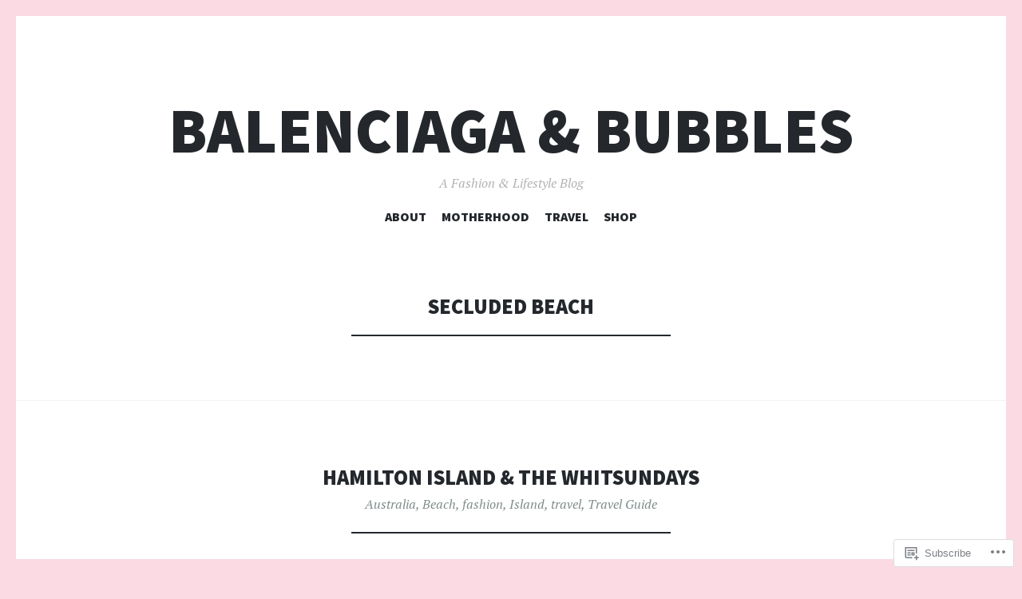

--- FILE ---
content_type: text/html; charset=UTF-8
request_url: https://balenciagaandbubbles.com/tag/secluded-beach/
body_size: 22781
content:
<!DOCTYPE html>
<html lang="en">
<head>
<meta charset="UTF-8">
<meta name="viewport" content="width=device-width, initial-scale=1">
<link rel="profile" href="http://gmpg.org/xfn/11">
<link rel="pingback" href="https://balenciagaandbubbles.com/xmlrpc.php">

<title>Secluded Beach &#8211; Balenciaga &amp; Bubbles</title>
<meta name='robots' content='max-image-preview:large' />
<meta name="p:domain_verify" content="https://www.pinterest.com/balenciagaandbubbles/pins/" />

<!-- Async WordPress.com Remote Login -->
<script id="wpcom_remote_login_js">
var wpcom_remote_login_extra_auth = '';
function wpcom_remote_login_remove_dom_node_id( element_id ) {
	var dom_node = document.getElementById( element_id );
	if ( dom_node ) { dom_node.parentNode.removeChild( dom_node ); }
}
function wpcom_remote_login_remove_dom_node_classes( class_name ) {
	var dom_nodes = document.querySelectorAll( '.' + class_name );
	for ( var i = 0; i < dom_nodes.length; i++ ) {
		dom_nodes[ i ].parentNode.removeChild( dom_nodes[ i ] );
	}
}
function wpcom_remote_login_final_cleanup() {
	wpcom_remote_login_remove_dom_node_classes( "wpcom_remote_login_msg" );
	wpcom_remote_login_remove_dom_node_id( "wpcom_remote_login_key" );
	wpcom_remote_login_remove_dom_node_id( "wpcom_remote_login_validate" );
	wpcom_remote_login_remove_dom_node_id( "wpcom_remote_login_js" );
	wpcom_remote_login_remove_dom_node_id( "wpcom_request_access_iframe" );
	wpcom_remote_login_remove_dom_node_id( "wpcom_request_access_styles" );
}

// Watch for messages back from the remote login
window.addEventListener( "message", function( e ) {
	if ( e.origin === "https://r-login.wordpress.com" ) {
		var data = {};
		try {
			data = JSON.parse( e.data );
		} catch( e ) {
			wpcom_remote_login_final_cleanup();
			return;
		}

		if ( data.msg === 'LOGIN' ) {
			// Clean up the login check iframe
			wpcom_remote_login_remove_dom_node_id( "wpcom_remote_login_key" );

			var id_regex = new RegExp( /^[0-9]+$/ );
			var token_regex = new RegExp( /^.*|.*|.*$/ );
			if (
				token_regex.test( data.token )
				&& id_regex.test( data.wpcomid )
			) {
				// We have everything we need to ask for a login
				var script = document.createElement( "script" );
				script.setAttribute( "id", "wpcom_remote_login_validate" );
				script.src = '/remote-login.php?wpcom_remote_login=validate'
					+ '&wpcomid=' + data.wpcomid
					+ '&token=' + encodeURIComponent( data.token )
					+ '&host=' + window.location.protocol
					+ '//' + window.location.hostname
					+ '&postid=8641'
					+ '&is_singular=';
				document.body.appendChild( script );
			}

			return;
		}

		// Safari ITP, not logged in, so redirect
		if ( data.msg === 'LOGIN-REDIRECT' ) {
			window.location = 'https://wordpress.com/log-in?redirect_to=' + window.location.href;
			return;
		}

		// Safari ITP, storage access failed, remove the request
		if ( data.msg === 'LOGIN-REMOVE' ) {
			var css_zap = 'html { -webkit-transition: margin-top 1s; transition: margin-top 1s; } /* 9001 */ html { margin-top: 0 !important; } * html body { margin-top: 0 !important; } @media screen and ( max-width: 782px ) { html { margin-top: 0 !important; } * html body { margin-top: 0 !important; } }';
			var style_zap = document.createElement( 'style' );
			style_zap.type = 'text/css';
			style_zap.appendChild( document.createTextNode( css_zap ) );
			document.body.appendChild( style_zap );

			var e = document.getElementById( 'wpcom_request_access_iframe' );
			e.parentNode.removeChild( e );

			document.cookie = 'wordpress_com_login_access=denied; path=/; max-age=31536000';

			return;
		}

		// Safari ITP
		if ( data.msg === 'REQUEST_ACCESS' ) {
			console.log( 'request access: safari' );

			// Check ITP iframe enable/disable knob
			if ( wpcom_remote_login_extra_auth !== 'safari_itp_iframe' ) {
				return;
			}

			// If we are in a "private window" there is no ITP.
			var private_window = false;
			try {
				var opendb = window.openDatabase( null, null, null, null );
			} catch( e ) {
				private_window = true;
			}

			if ( private_window ) {
				console.log( 'private window' );
				return;
			}

			var iframe = document.createElement( 'iframe' );
			iframe.id = 'wpcom_request_access_iframe';
			iframe.setAttribute( 'scrolling', 'no' );
			iframe.setAttribute( 'sandbox', 'allow-storage-access-by-user-activation allow-scripts allow-same-origin allow-top-navigation-by-user-activation' );
			iframe.src = 'https://r-login.wordpress.com/remote-login.php?wpcom_remote_login=request_access&origin=' + encodeURIComponent( data.origin ) + '&wpcomid=' + encodeURIComponent( data.wpcomid );

			var css = 'html { -webkit-transition: margin-top 1s; transition: margin-top 1s; } /* 9001 */ html { margin-top: 46px !important; } * html body { margin-top: 46px !important; } @media screen and ( max-width: 660px ) { html { margin-top: 71px !important; } * html body { margin-top: 71px !important; } #wpcom_request_access_iframe { display: block; height: 71px !important; } } #wpcom_request_access_iframe { border: 0px; height: 46px; position: fixed; top: 0; left: 0; width: 100%; min-width: 100%; z-index: 99999; background: #23282d; } ';

			var style = document.createElement( 'style' );
			style.type = 'text/css';
			style.id = 'wpcom_request_access_styles';
			style.appendChild( document.createTextNode( css ) );
			document.body.appendChild( style );

			document.body.appendChild( iframe );
		}

		if ( data.msg === 'DONE' ) {
			wpcom_remote_login_final_cleanup();
		}
	}
}, false );

// Inject the remote login iframe after the page has had a chance to load
// more critical resources
window.addEventListener( "DOMContentLoaded", function( e ) {
	var iframe = document.createElement( "iframe" );
	iframe.style.display = "none";
	iframe.setAttribute( "scrolling", "no" );
	iframe.setAttribute( "id", "wpcom_remote_login_key" );
	iframe.src = "https://r-login.wordpress.com/remote-login.php"
		+ "?wpcom_remote_login=key"
		+ "&origin=aHR0cHM6Ly9iYWxlbmNpYWdhYW5kYnViYmxlcy5jb20%3D"
		+ "&wpcomid=92587725"
		+ "&time=" + Math.floor( Date.now() / 1000 );
	document.body.appendChild( iframe );
}, false );
</script>
<link rel='dns-prefetch' href='//s0.wp.com' />
<link rel='dns-prefetch' href='//fonts-api.wp.com' />
<link rel="alternate" type="application/rss+xml" title="Balenciaga &amp; Bubbles &raquo; Feed" href="https://balenciagaandbubbles.com/feed/" />
<link rel="alternate" type="application/rss+xml" title="Balenciaga &amp; Bubbles &raquo; Comments Feed" href="https://balenciagaandbubbles.com/comments/feed/" />
<link rel="alternate" type="application/rss+xml" title="Balenciaga &amp; Bubbles &raquo; Secluded Beach Tag Feed" href="https://balenciagaandbubbles.com/tag/secluded-beach/feed/" />
	<script type="text/javascript">
		/* <![CDATA[ */
		function addLoadEvent(func) {
			var oldonload = window.onload;
			if (typeof window.onload != 'function') {
				window.onload = func;
			} else {
				window.onload = function () {
					oldonload();
					func();
				}
			}
		}
		/* ]]> */
	</script>
	<style id='wp-emoji-styles-inline-css'>

	img.wp-smiley, img.emoji {
		display: inline !important;
		border: none !important;
		box-shadow: none !important;
		height: 1em !important;
		width: 1em !important;
		margin: 0 0.07em !important;
		vertical-align: -0.1em !important;
		background: none !important;
		padding: 0 !important;
	}
/*# sourceURL=wp-emoji-styles-inline-css */
</style>
<link crossorigin='anonymous' rel='stylesheet' id='all-css-2-1' href='/wp-content/plugins/gutenberg-core/v22.2.0/build/styles/block-library/style.css?m=1764855221i&cssminify=yes' type='text/css' media='all' />
<style id='wp-block-library-inline-css'>
.has-text-align-justify {
	text-align:justify;
}
.has-text-align-justify{text-align:justify;}

/*# sourceURL=wp-block-library-inline-css */
</style><style id='global-styles-inline-css'>
:root{--wp--preset--aspect-ratio--square: 1;--wp--preset--aspect-ratio--4-3: 4/3;--wp--preset--aspect-ratio--3-4: 3/4;--wp--preset--aspect-ratio--3-2: 3/2;--wp--preset--aspect-ratio--2-3: 2/3;--wp--preset--aspect-ratio--16-9: 16/9;--wp--preset--aspect-ratio--9-16: 9/16;--wp--preset--color--black: #24282d;--wp--preset--color--cyan-bluish-gray: #abb8c3;--wp--preset--color--white: #ffffff;--wp--preset--color--pale-pink: #f78da7;--wp--preset--color--vivid-red: #cf2e2e;--wp--preset--color--luminous-vivid-orange: #ff6900;--wp--preset--color--luminous-vivid-amber: #fcb900;--wp--preset--color--light-green-cyan: #7bdcb5;--wp--preset--color--vivid-green-cyan: #00d084;--wp--preset--color--pale-cyan-blue: #8ed1fc;--wp--preset--color--vivid-cyan-blue: #0693e3;--wp--preset--color--vivid-purple: #9b51e0;--wp--preset--color--dark-gray: #464d4d;--wp--preset--color--medium-gray: #7f8d8c;--wp--preset--color--light-gray: #f1f2f3;--wp--preset--color--red: #e06d5e;--wp--preset--color--dark-red: #b44738;--wp--preset--gradient--vivid-cyan-blue-to-vivid-purple: linear-gradient(135deg,rgb(6,147,227) 0%,rgb(155,81,224) 100%);--wp--preset--gradient--light-green-cyan-to-vivid-green-cyan: linear-gradient(135deg,rgb(122,220,180) 0%,rgb(0,208,130) 100%);--wp--preset--gradient--luminous-vivid-amber-to-luminous-vivid-orange: linear-gradient(135deg,rgb(252,185,0) 0%,rgb(255,105,0) 100%);--wp--preset--gradient--luminous-vivid-orange-to-vivid-red: linear-gradient(135deg,rgb(255,105,0) 0%,rgb(207,46,46) 100%);--wp--preset--gradient--very-light-gray-to-cyan-bluish-gray: linear-gradient(135deg,rgb(238,238,238) 0%,rgb(169,184,195) 100%);--wp--preset--gradient--cool-to-warm-spectrum: linear-gradient(135deg,rgb(74,234,220) 0%,rgb(151,120,209) 20%,rgb(207,42,186) 40%,rgb(238,44,130) 60%,rgb(251,105,98) 80%,rgb(254,248,76) 100%);--wp--preset--gradient--blush-light-purple: linear-gradient(135deg,rgb(255,206,236) 0%,rgb(152,150,240) 100%);--wp--preset--gradient--blush-bordeaux: linear-gradient(135deg,rgb(254,205,165) 0%,rgb(254,45,45) 50%,rgb(107,0,62) 100%);--wp--preset--gradient--luminous-dusk: linear-gradient(135deg,rgb(255,203,112) 0%,rgb(199,81,192) 50%,rgb(65,88,208) 100%);--wp--preset--gradient--pale-ocean: linear-gradient(135deg,rgb(255,245,203) 0%,rgb(182,227,212) 50%,rgb(51,167,181) 100%);--wp--preset--gradient--electric-grass: linear-gradient(135deg,rgb(202,248,128) 0%,rgb(113,206,126) 100%);--wp--preset--gradient--midnight: linear-gradient(135deg,rgb(2,3,129) 0%,rgb(40,116,252) 100%);--wp--preset--font-size--small: 13px;--wp--preset--font-size--medium: 20px;--wp--preset--font-size--large: 36px;--wp--preset--font-size--x-large: 42px;--wp--preset--font-family--albert-sans: 'Albert Sans', sans-serif;--wp--preset--font-family--alegreya: Alegreya, serif;--wp--preset--font-family--arvo: Arvo, serif;--wp--preset--font-family--bodoni-moda: 'Bodoni Moda', serif;--wp--preset--font-family--bricolage-grotesque: 'Bricolage Grotesque', sans-serif;--wp--preset--font-family--cabin: Cabin, sans-serif;--wp--preset--font-family--chivo: Chivo, sans-serif;--wp--preset--font-family--commissioner: Commissioner, sans-serif;--wp--preset--font-family--cormorant: Cormorant, serif;--wp--preset--font-family--courier-prime: 'Courier Prime', monospace;--wp--preset--font-family--crimson-pro: 'Crimson Pro', serif;--wp--preset--font-family--dm-mono: 'DM Mono', monospace;--wp--preset--font-family--dm-sans: 'DM Sans', sans-serif;--wp--preset--font-family--dm-serif-display: 'DM Serif Display', serif;--wp--preset--font-family--domine: Domine, serif;--wp--preset--font-family--eb-garamond: 'EB Garamond', serif;--wp--preset--font-family--epilogue: Epilogue, sans-serif;--wp--preset--font-family--fahkwang: Fahkwang, sans-serif;--wp--preset--font-family--figtree: Figtree, sans-serif;--wp--preset--font-family--fira-sans: 'Fira Sans', sans-serif;--wp--preset--font-family--fjalla-one: 'Fjalla One', sans-serif;--wp--preset--font-family--fraunces: Fraunces, serif;--wp--preset--font-family--gabarito: Gabarito, system-ui;--wp--preset--font-family--ibm-plex-mono: 'IBM Plex Mono', monospace;--wp--preset--font-family--ibm-plex-sans: 'IBM Plex Sans', sans-serif;--wp--preset--font-family--ibarra-real-nova: 'Ibarra Real Nova', serif;--wp--preset--font-family--instrument-serif: 'Instrument Serif', serif;--wp--preset--font-family--inter: Inter, sans-serif;--wp--preset--font-family--josefin-sans: 'Josefin Sans', sans-serif;--wp--preset--font-family--jost: Jost, sans-serif;--wp--preset--font-family--libre-baskerville: 'Libre Baskerville', serif;--wp--preset--font-family--libre-franklin: 'Libre Franklin', sans-serif;--wp--preset--font-family--literata: Literata, serif;--wp--preset--font-family--lora: Lora, serif;--wp--preset--font-family--merriweather: Merriweather, serif;--wp--preset--font-family--montserrat: Montserrat, sans-serif;--wp--preset--font-family--newsreader: Newsreader, serif;--wp--preset--font-family--noto-sans-mono: 'Noto Sans Mono', sans-serif;--wp--preset--font-family--nunito: Nunito, sans-serif;--wp--preset--font-family--open-sans: 'Open Sans', sans-serif;--wp--preset--font-family--overpass: Overpass, sans-serif;--wp--preset--font-family--pt-serif: 'PT Serif', serif;--wp--preset--font-family--petrona: Petrona, serif;--wp--preset--font-family--piazzolla: Piazzolla, serif;--wp--preset--font-family--playfair-display: 'Playfair Display', serif;--wp--preset--font-family--plus-jakarta-sans: 'Plus Jakarta Sans', sans-serif;--wp--preset--font-family--poppins: Poppins, sans-serif;--wp--preset--font-family--raleway: Raleway, sans-serif;--wp--preset--font-family--roboto: Roboto, sans-serif;--wp--preset--font-family--roboto-slab: 'Roboto Slab', serif;--wp--preset--font-family--rubik: Rubik, sans-serif;--wp--preset--font-family--rufina: Rufina, serif;--wp--preset--font-family--sora: Sora, sans-serif;--wp--preset--font-family--source-sans-3: 'Source Sans 3', sans-serif;--wp--preset--font-family--source-serif-4: 'Source Serif 4', serif;--wp--preset--font-family--space-mono: 'Space Mono', monospace;--wp--preset--font-family--syne: Syne, sans-serif;--wp--preset--font-family--texturina: Texturina, serif;--wp--preset--font-family--urbanist: Urbanist, sans-serif;--wp--preset--font-family--work-sans: 'Work Sans', sans-serif;--wp--preset--spacing--20: 0.44rem;--wp--preset--spacing--30: 0.67rem;--wp--preset--spacing--40: 1rem;--wp--preset--spacing--50: 1.5rem;--wp--preset--spacing--60: 2.25rem;--wp--preset--spacing--70: 3.38rem;--wp--preset--spacing--80: 5.06rem;--wp--preset--shadow--natural: 6px 6px 9px rgba(0, 0, 0, 0.2);--wp--preset--shadow--deep: 12px 12px 50px rgba(0, 0, 0, 0.4);--wp--preset--shadow--sharp: 6px 6px 0px rgba(0, 0, 0, 0.2);--wp--preset--shadow--outlined: 6px 6px 0px -3px rgb(255, 255, 255), 6px 6px rgb(0, 0, 0);--wp--preset--shadow--crisp: 6px 6px 0px rgb(0, 0, 0);}:where(.is-layout-flex){gap: 0.5em;}:where(.is-layout-grid){gap: 0.5em;}body .is-layout-flex{display: flex;}.is-layout-flex{flex-wrap: wrap;align-items: center;}.is-layout-flex > :is(*, div){margin: 0;}body .is-layout-grid{display: grid;}.is-layout-grid > :is(*, div){margin: 0;}:where(.wp-block-columns.is-layout-flex){gap: 2em;}:where(.wp-block-columns.is-layout-grid){gap: 2em;}:where(.wp-block-post-template.is-layout-flex){gap: 1.25em;}:where(.wp-block-post-template.is-layout-grid){gap: 1.25em;}.has-black-color{color: var(--wp--preset--color--black) !important;}.has-cyan-bluish-gray-color{color: var(--wp--preset--color--cyan-bluish-gray) !important;}.has-white-color{color: var(--wp--preset--color--white) !important;}.has-pale-pink-color{color: var(--wp--preset--color--pale-pink) !important;}.has-vivid-red-color{color: var(--wp--preset--color--vivid-red) !important;}.has-luminous-vivid-orange-color{color: var(--wp--preset--color--luminous-vivid-orange) !important;}.has-luminous-vivid-amber-color{color: var(--wp--preset--color--luminous-vivid-amber) !important;}.has-light-green-cyan-color{color: var(--wp--preset--color--light-green-cyan) !important;}.has-vivid-green-cyan-color{color: var(--wp--preset--color--vivid-green-cyan) !important;}.has-pale-cyan-blue-color{color: var(--wp--preset--color--pale-cyan-blue) !important;}.has-vivid-cyan-blue-color{color: var(--wp--preset--color--vivid-cyan-blue) !important;}.has-vivid-purple-color{color: var(--wp--preset--color--vivid-purple) !important;}.has-black-background-color{background-color: var(--wp--preset--color--black) !important;}.has-cyan-bluish-gray-background-color{background-color: var(--wp--preset--color--cyan-bluish-gray) !important;}.has-white-background-color{background-color: var(--wp--preset--color--white) !important;}.has-pale-pink-background-color{background-color: var(--wp--preset--color--pale-pink) !important;}.has-vivid-red-background-color{background-color: var(--wp--preset--color--vivid-red) !important;}.has-luminous-vivid-orange-background-color{background-color: var(--wp--preset--color--luminous-vivid-orange) !important;}.has-luminous-vivid-amber-background-color{background-color: var(--wp--preset--color--luminous-vivid-amber) !important;}.has-light-green-cyan-background-color{background-color: var(--wp--preset--color--light-green-cyan) !important;}.has-vivid-green-cyan-background-color{background-color: var(--wp--preset--color--vivid-green-cyan) !important;}.has-pale-cyan-blue-background-color{background-color: var(--wp--preset--color--pale-cyan-blue) !important;}.has-vivid-cyan-blue-background-color{background-color: var(--wp--preset--color--vivid-cyan-blue) !important;}.has-vivid-purple-background-color{background-color: var(--wp--preset--color--vivid-purple) !important;}.has-black-border-color{border-color: var(--wp--preset--color--black) !important;}.has-cyan-bluish-gray-border-color{border-color: var(--wp--preset--color--cyan-bluish-gray) !important;}.has-white-border-color{border-color: var(--wp--preset--color--white) !important;}.has-pale-pink-border-color{border-color: var(--wp--preset--color--pale-pink) !important;}.has-vivid-red-border-color{border-color: var(--wp--preset--color--vivid-red) !important;}.has-luminous-vivid-orange-border-color{border-color: var(--wp--preset--color--luminous-vivid-orange) !important;}.has-luminous-vivid-amber-border-color{border-color: var(--wp--preset--color--luminous-vivid-amber) !important;}.has-light-green-cyan-border-color{border-color: var(--wp--preset--color--light-green-cyan) !important;}.has-vivid-green-cyan-border-color{border-color: var(--wp--preset--color--vivid-green-cyan) !important;}.has-pale-cyan-blue-border-color{border-color: var(--wp--preset--color--pale-cyan-blue) !important;}.has-vivid-cyan-blue-border-color{border-color: var(--wp--preset--color--vivid-cyan-blue) !important;}.has-vivid-purple-border-color{border-color: var(--wp--preset--color--vivid-purple) !important;}.has-vivid-cyan-blue-to-vivid-purple-gradient-background{background: var(--wp--preset--gradient--vivid-cyan-blue-to-vivid-purple) !important;}.has-light-green-cyan-to-vivid-green-cyan-gradient-background{background: var(--wp--preset--gradient--light-green-cyan-to-vivid-green-cyan) !important;}.has-luminous-vivid-amber-to-luminous-vivid-orange-gradient-background{background: var(--wp--preset--gradient--luminous-vivid-amber-to-luminous-vivid-orange) !important;}.has-luminous-vivid-orange-to-vivid-red-gradient-background{background: var(--wp--preset--gradient--luminous-vivid-orange-to-vivid-red) !important;}.has-very-light-gray-to-cyan-bluish-gray-gradient-background{background: var(--wp--preset--gradient--very-light-gray-to-cyan-bluish-gray) !important;}.has-cool-to-warm-spectrum-gradient-background{background: var(--wp--preset--gradient--cool-to-warm-spectrum) !important;}.has-blush-light-purple-gradient-background{background: var(--wp--preset--gradient--blush-light-purple) !important;}.has-blush-bordeaux-gradient-background{background: var(--wp--preset--gradient--blush-bordeaux) !important;}.has-luminous-dusk-gradient-background{background: var(--wp--preset--gradient--luminous-dusk) !important;}.has-pale-ocean-gradient-background{background: var(--wp--preset--gradient--pale-ocean) !important;}.has-electric-grass-gradient-background{background: var(--wp--preset--gradient--electric-grass) !important;}.has-midnight-gradient-background{background: var(--wp--preset--gradient--midnight) !important;}.has-small-font-size{font-size: var(--wp--preset--font-size--small) !important;}.has-medium-font-size{font-size: var(--wp--preset--font-size--medium) !important;}.has-large-font-size{font-size: var(--wp--preset--font-size--large) !important;}.has-x-large-font-size{font-size: var(--wp--preset--font-size--x-large) !important;}.has-albert-sans-font-family{font-family: var(--wp--preset--font-family--albert-sans) !important;}.has-alegreya-font-family{font-family: var(--wp--preset--font-family--alegreya) !important;}.has-arvo-font-family{font-family: var(--wp--preset--font-family--arvo) !important;}.has-bodoni-moda-font-family{font-family: var(--wp--preset--font-family--bodoni-moda) !important;}.has-bricolage-grotesque-font-family{font-family: var(--wp--preset--font-family--bricolage-grotesque) !important;}.has-cabin-font-family{font-family: var(--wp--preset--font-family--cabin) !important;}.has-chivo-font-family{font-family: var(--wp--preset--font-family--chivo) !important;}.has-commissioner-font-family{font-family: var(--wp--preset--font-family--commissioner) !important;}.has-cormorant-font-family{font-family: var(--wp--preset--font-family--cormorant) !important;}.has-courier-prime-font-family{font-family: var(--wp--preset--font-family--courier-prime) !important;}.has-crimson-pro-font-family{font-family: var(--wp--preset--font-family--crimson-pro) !important;}.has-dm-mono-font-family{font-family: var(--wp--preset--font-family--dm-mono) !important;}.has-dm-sans-font-family{font-family: var(--wp--preset--font-family--dm-sans) !important;}.has-dm-serif-display-font-family{font-family: var(--wp--preset--font-family--dm-serif-display) !important;}.has-domine-font-family{font-family: var(--wp--preset--font-family--domine) !important;}.has-eb-garamond-font-family{font-family: var(--wp--preset--font-family--eb-garamond) !important;}.has-epilogue-font-family{font-family: var(--wp--preset--font-family--epilogue) !important;}.has-fahkwang-font-family{font-family: var(--wp--preset--font-family--fahkwang) !important;}.has-figtree-font-family{font-family: var(--wp--preset--font-family--figtree) !important;}.has-fira-sans-font-family{font-family: var(--wp--preset--font-family--fira-sans) !important;}.has-fjalla-one-font-family{font-family: var(--wp--preset--font-family--fjalla-one) !important;}.has-fraunces-font-family{font-family: var(--wp--preset--font-family--fraunces) !important;}.has-gabarito-font-family{font-family: var(--wp--preset--font-family--gabarito) !important;}.has-ibm-plex-mono-font-family{font-family: var(--wp--preset--font-family--ibm-plex-mono) !important;}.has-ibm-plex-sans-font-family{font-family: var(--wp--preset--font-family--ibm-plex-sans) !important;}.has-ibarra-real-nova-font-family{font-family: var(--wp--preset--font-family--ibarra-real-nova) !important;}.has-instrument-serif-font-family{font-family: var(--wp--preset--font-family--instrument-serif) !important;}.has-inter-font-family{font-family: var(--wp--preset--font-family--inter) !important;}.has-josefin-sans-font-family{font-family: var(--wp--preset--font-family--josefin-sans) !important;}.has-jost-font-family{font-family: var(--wp--preset--font-family--jost) !important;}.has-libre-baskerville-font-family{font-family: var(--wp--preset--font-family--libre-baskerville) !important;}.has-libre-franklin-font-family{font-family: var(--wp--preset--font-family--libre-franklin) !important;}.has-literata-font-family{font-family: var(--wp--preset--font-family--literata) !important;}.has-lora-font-family{font-family: var(--wp--preset--font-family--lora) !important;}.has-merriweather-font-family{font-family: var(--wp--preset--font-family--merriweather) !important;}.has-montserrat-font-family{font-family: var(--wp--preset--font-family--montserrat) !important;}.has-newsreader-font-family{font-family: var(--wp--preset--font-family--newsreader) !important;}.has-noto-sans-mono-font-family{font-family: var(--wp--preset--font-family--noto-sans-mono) !important;}.has-nunito-font-family{font-family: var(--wp--preset--font-family--nunito) !important;}.has-open-sans-font-family{font-family: var(--wp--preset--font-family--open-sans) !important;}.has-overpass-font-family{font-family: var(--wp--preset--font-family--overpass) !important;}.has-pt-serif-font-family{font-family: var(--wp--preset--font-family--pt-serif) !important;}.has-petrona-font-family{font-family: var(--wp--preset--font-family--petrona) !important;}.has-piazzolla-font-family{font-family: var(--wp--preset--font-family--piazzolla) !important;}.has-playfair-display-font-family{font-family: var(--wp--preset--font-family--playfair-display) !important;}.has-plus-jakarta-sans-font-family{font-family: var(--wp--preset--font-family--plus-jakarta-sans) !important;}.has-poppins-font-family{font-family: var(--wp--preset--font-family--poppins) !important;}.has-raleway-font-family{font-family: var(--wp--preset--font-family--raleway) !important;}.has-roboto-font-family{font-family: var(--wp--preset--font-family--roboto) !important;}.has-roboto-slab-font-family{font-family: var(--wp--preset--font-family--roboto-slab) !important;}.has-rubik-font-family{font-family: var(--wp--preset--font-family--rubik) !important;}.has-rufina-font-family{font-family: var(--wp--preset--font-family--rufina) !important;}.has-sora-font-family{font-family: var(--wp--preset--font-family--sora) !important;}.has-source-sans-3-font-family{font-family: var(--wp--preset--font-family--source-sans-3) !important;}.has-source-serif-4-font-family{font-family: var(--wp--preset--font-family--source-serif-4) !important;}.has-space-mono-font-family{font-family: var(--wp--preset--font-family--space-mono) !important;}.has-syne-font-family{font-family: var(--wp--preset--font-family--syne) !important;}.has-texturina-font-family{font-family: var(--wp--preset--font-family--texturina) !important;}.has-urbanist-font-family{font-family: var(--wp--preset--font-family--urbanist) !important;}.has-work-sans-font-family{font-family: var(--wp--preset--font-family--work-sans) !important;}
/*# sourceURL=global-styles-inline-css */
</style>

<style id='classic-theme-styles-inline-css'>
/*! This file is auto-generated */
.wp-block-button__link{color:#fff;background-color:#32373c;border-radius:9999px;box-shadow:none;text-decoration:none;padding:calc(.667em + 2px) calc(1.333em + 2px);font-size:1.125em}.wp-block-file__button{background:#32373c;color:#fff;text-decoration:none}
/*# sourceURL=/wp-includes/css/classic-themes.min.css */
</style>
<link crossorigin='anonymous' rel='stylesheet' id='all-css-4-1' href='/_static/??-eJx9jsEKwjAQRH/IzZIqGg/itzTpotFsG7Ibi39vSkEFwcschveGwTlDmEalUTGneomjYJh8msJdsDPWGQsSOSeCQg+zwyGKvgkQfSYyQWSDX0Nc4bNVqPWce10IpiH2lIgb9k+bc3PA+1xIBFpyrAx6baL8eGuNuXqMKVXR0mvB9eECn/lk9866bdcdD7cXck9Y+g==&cssminify=yes' type='text/css' media='all' />
<link rel='stylesheet' id='illustratr-source-sans-pro-css' href='https://fonts-api.wp.com/css?family=Source+Sans+Pro%3A400%2C700%2C900%2C400italic%2C700italic%2C900italic&#038;subset=latin%2Clatin-ext' media='all' />
<link rel='stylesheet' id='illustratr-pt-serif-css' href='https://fonts-api.wp.com/css?family=PT+Serif%3A400%2C700%2C400italic%2C700italic&#038;subset=latin%2Clatin-ext' media='all' />
<link rel='stylesheet' id='illustratr-source-code-pro-css' href='https://fonts-api.wp.com/css?family=Source+Code+Pro' media='all' />
<link crossorigin='anonymous' rel='stylesheet' id='all-css-10-1' href='/_static/??-eJyNjtEKwjAMRX/IGpxUn8RPka7E2pmmpUkZ+3s38WGiiG/3wD03gbEYn1mRFVIzhVqILDCgFufvLwZpDJfIHgIy1jgL8j1uvcgGVpt6w4QCpfUQiZpodVpBdCL8s7ucffbNWHxOH9bq64o95TDHAHNrhb+kgNlQ9k5j5jcwV3KxLuo5nXZHazt7sPtueADPgnOR&cssminify=yes' type='text/css' media='all' />
<link crossorigin='anonymous' rel='stylesheet' id='print-css-11-1' href='/wp-content/mu-plugins/global-print/global-print.css?m=1465851035i&cssminify=yes' type='text/css' media='print' />
<style id='jetpack-global-styles-frontend-style-inline-css'>
:root { --font-headings: unset; --font-base: unset; --font-headings-default: -apple-system,BlinkMacSystemFont,"Segoe UI",Roboto,Oxygen-Sans,Ubuntu,Cantarell,"Helvetica Neue",sans-serif; --font-base-default: -apple-system,BlinkMacSystemFont,"Segoe UI",Roboto,Oxygen-Sans,Ubuntu,Cantarell,"Helvetica Neue",sans-serif;}
/*# sourceURL=jetpack-global-styles-frontend-style-inline-css */
</style>
<link crossorigin='anonymous' rel='stylesheet' id='all-css-14-1' href='/wp-content/themes/h4/global.css?m=1420737423i&cssminify=yes' type='text/css' media='all' />
<script type="text/javascript" id="wpcom-actionbar-placeholder-js-extra">
/* <![CDATA[ */
var actionbardata = {"siteID":"92587725","postID":"0","siteURL":"https://balenciagaandbubbles.com","xhrURL":"https://balenciagaandbubbles.com/wp-admin/admin-ajax.php","nonce":"bdae942ed4","isLoggedIn":"","statusMessage":"","subsEmailDefault":"instantly","proxyScriptUrl":"https://s0.wp.com/wp-content/js/wpcom-proxy-request.js?m=1513050504i&amp;ver=20211021","i18n":{"followedText":"New posts from this site will now appear in your \u003Ca href=\"https://wordpress.com/reader\"\u003EReader\u003C/a\u003E","foldBar":"Collapse this bar","unfoldBar":"Expand this bar","shortLinkCopied":"Shortlink copied to clipboard."}};
//# sourceURL=wpcom-actionbar-placeholder-js-extra
/* ]]> */
</script>
<script type="text/javascript" id="jetpack-mu-wpcom-settings-js-before">
/* <![CDATA[ */
var JETPACK_MU_WPCOM_SETTINGS = {"assetsUrl":"https://s0.wp.com/wp-content/mu-plugins/jetpack-mu-wpcom-plugin/sun/jetpack_vendor/automattic/jetpack-mu-wpcom/src/build/"};
//# sourceURL=jetpack-mu-wpcom-settings-js-before
/* ]]> */
</script>
<script crossorigin='anonymous' type='text/javascript'  src='/_static/??-eJzTLy/QTc7PK0nNK9HPKtYvyinRLSjKr6jUyyrW0QfKZeYl55SmpBaDJLMKS1OLKqGUXm5mHkFFurmZ6UWJJalQxfa5tobmRgamxgZmFpZZACbyLJI='></script>
<script type="text/javascript" id="rlt-proxy-js-after">
/* <![CDATA[ */
	rltInitialize( {"token":null,"iframeOrigins":["https:\/\/widgets.wp.com"]} );
//# sourceURL=rlt-proxy-js-after
/* ]]> */
</script>
<link rel="EditURI" type="application/rsd+xml" title="RSD" href="https://balenciagaandbubbles.wordpress.com/xmlrpc.php?rsd" />
<meta name="generator" content="WordPress.com" />

<!-- Jetpack Open Graph Tags -->
<meta property="og:type" content="website" />
<meta property="og:title" content="Secluded Beach &#8211; Balenciaga &amp; Bubbles" />
<meta property="og:url" content="https://balenciagaandbubbles.com/tag/secluded-beach/" />
<meta property="og:site_name" content="Balenciaga &amp; Bubbles" />
<meta property="og:image" content="https://balenciagaandbubbles.com/wp-content/uploads/2018/05/cropped-img_8537.jpg?w=200" />
<meta property="og:image:width" content="200" />
<meta property="og:image:height" content="200" />
<meta property="og:image:alt" content="" />
<meta property="og:locale" content="en_US" />

<!-- End Jetpack Open Graph Tags -->
<link rel='openid.server' href='https://balenciagaandbubbles.com/?openidserver=1' />
<link rel='openid.delegate' href='https://balenciagaandbubbles.com/' />
<link rel="search" type="application/opensearchdescription+xml" href="https://balenciagaandbubbles.com/osd.xml" title="Balenciaga &#38; Bubbles" />
<link rel="search" type="application/opensearchdescription+xml" href="https://s1.wp.com/opensearch.xml" title="WordPress.com" />
<meta name="theme-color" content="#fbdae4" />
<style type="text/css">.recentcomments a{display:inline !important;padding:0 !important;margin:0 !important;}</style>		<style type="text/css">
			.recentcomments a {
				display: inline !important;
				padding: 0 !important;
				margin: 0 !important;
			}

			table.recentcommentsavatartop img.avatar, table.recentcommentsavatarend img.avatar {
				border: 0px;
				margin: 0;
			}

			table.recentcommentsavatartop a, table.recentcommentsavatarend a {
				border: 0px !important;
				background-color: transparent !important;
			}

			td.recentcommentsavatarend, td.recentcommentsavatartop {
				padding: 0px 0px 1px 0px;
				margin: 0px;
			}

			td.recentcommentstextend {
				border: none !important;
				padding: 0px 0px 2px 10px;
			}

			.rtl td.recentcommentstextend {
				padding: 0px 10px 2px 0px;
			}

			td.recentcommentstexttop {
				border: none;
				padding: 0px 0px 0px 10px;
			}

			.rtl td.recentcommentstexttop {
				padding: 0px 10px 0px 0px;
			}
		</style>
		<meta name="description" content="Posts about Secluded Beach written by Balenciaga &amp; Bubbles" />
<style type="text/css" id="custom-background-css">
body.custom-background { background-color: #fbdae4; }
</style>
	<style type="text/css" id="custom-colors-css">	#comments #respond #comment-submit:hover,
	#comments #respond #comment-submit:focus,
	#comments #respond #comment-submit:active {
		background-color: #f1f2f3 !important;
		border-color: #f1f2f3 !important;
		color: #7f8d8c !important;
	}
body { background-color: #fbdae4;}
</style>
<link rel="icon" href="https://balenciagaandbubbles.com/wp-content/uploads/2018/05/cropped-img_8537.jpg?w=32" sizes="32x32" />
<link rel="icon" href="https://balenciagaandbubbles.com/wp-content/uploads/2018/05/cropped-img_8537.jpg?w=192" sizes="192x192" />
<link rel="apple-touch-icon" href="https://balenciagaandbubbles.com/wp-content/uploads/2018/05/cropped-img_8537.jpg?w=180" />
<meta name="msapplication-TileImage" content="https://balenciagaandbubbles.com/wp-content/uploads/2018/05/cropped-img_8537.jpg?w=270" />
<link crossorigin='anonymous' rel='stylesheet' id='all-css-0-3' href='/_static/??-eJydj9kKwkAMRX/IaagL6oP4KTLNhJI2s9DMUPr31hV8Ee3jCZeTe2FMBmPIFDL4YpKUloNCRzlZ7J8MWgJcOCA0ErFX0JETDRWqruBngY+uCCmgHWJRknfmdVjoyyzkTGtFaJi+0Z/+x+DC4mZsFAdOmeOc/aDKc1hYfGTXUp59EdmK8eTYGsb7izwJ3bRnf6r3u83xUG/rdXcFneOjFg==&cssminify=yes' type='text/css' media='all' />
</head>

<body class="archive tag tag-secluded-beach tag-7703033 custom-background wp-embed-responsive wp-theme-pubillustratr customizer-styles-applied body-borders widgets-hidden jetpack-reblog-enabled">
<div id="page" class="hfeed site">

	<header id="masthead" class="site-header" role="banner">
		
		<div class="site-branding">
			<a href="https://balenciagaandbubbles.com/" class="site-logo-link" rel="home" itemprop="url"></a>			<h1 class="site-title"><a href="https://balenciagaandbubbles.com/" rel="home">Balenciaga &amp; Bubbles</a></h1>
			<h2 class="site-description">A Fashion &amp; Lifestyle Blog</h2>
		</div><!-- .site-branding -->

					<nav id="site-navigation" class="main-navigation" role="navigation">
				<h1 class="menu-toggle"><span class="genericon genericon-menu"><span class="screen-reader-text">Menu</span></span></h1>
				<a class="skip-link screen-reader-text" href="#content">Skip to content</a>

				<div class="menu-wrapper"><ul id="menu-about" class="clear"><li id="menu-item-55" class="menu-item menu-item-type-post_type menu-item-object-page menu-item-55"><a href="https://balenciagaandbubbles.com/about/">About</a></li>
<li id="menu-item-8578" class="menu-item menu-item-type-post_type menu-item-object-page menu-item-8578"><a href="https://balenciagaandbubbles.com/motherhood/">Motherhood</a></li>
<li id="menu-item-771" class="menu-item menu-item-type-post_type menu-item-object-page menu-item-771"><a href="https://balenciagaandbubbles.com/travel/">Travel</a></li>
<li id="menu-item-774" class="menu-item menu-item-type-post_type menu-item-object-page menu-item-774"><a href="https://balenciagaandbubbles.com/shop-my-looks/">Shop</a></li>
</ul></div>			</nav><!-- #site-navigation -->
			</header><!-- #masthead -->

	<div id="content" class="site-content">

	<section id="primary" class="content-area">
		<main id="main" class="site-main" role="main">

		
			<header class="page-header">
				<h1 class="page-title">
					Secluded Beach				</h1>
							</header><!-- .page-header -->

						
				
<article id="post-8641" class="post-8641 post type-post status-publish format-standard hentry category-australia category-beach category-fashion category-island category-travel category-travel-guide tag-australia tag-australia-travel-guide tag-boating tag-bommie-deck tag-brisbane tag-buggie-rental-on-hamilton-island tag-catamaran tag-escape-beach tag-great-barrier-reef tag-hamilton-island tag-hamilton-island-eats tag-hamilton-island-golf-club tag-lucy-paris tag-manta-ray tag-marina-tavern tag-milly tag-one-tree-hill tag-palm-print tag-paradise-in-australia tag-parents-trip tag-romper tag-secluded-beach tag-south-bank-brisbane tag-what-to-do-on-hamilton-island tag-where-to-see-kangaroos-in-australia tag-whitehaven-beach tag-whitsundays">

	
	<header class="entry-header">
		<h1 class="entry-title"><a href="https://balenciagaandbubbles.com/2018/07/12/hamilton-island-the-whitsundays/" rel="bookmark">Hamilton Island &amp; The&nbsp;Whitsundays</a></h1>
					<span class="cat-links"><a href="https://balenciagaandbubbles.com/category/australia/" rel="category tag">Australia</a>, <a href="https://balenciagaandbubbles.com/category/beach/" rel="category tag">Beach</a>, <a href="https://balenciagaandbubbles.com/category/fashion/" rel="category tag">fashion</a>, <a href="https://balenciagaandbubbles.com/category/island/" rel="category tag">Island</a>, <a href="https://balenciagaandbubbles.com/category/travel/" rel="category tag">travel</a>, <a href="https://balenciagaandbubbles.com/category/travel-guide/" rel="category tag">Travel Guide</a></span>
		
			</header><!-- .entry-header -->

					<div class="entry-content">
			<p style="text-align:center;"><img data-attachment-id="8653" data-permalink="https://balenciagaandbubbles.com/2018/07/12/hamilton-island-the-whitsundays/img_9062/" data-orig-file="https://balenciagaandbubbles.com/wp-content/uploads/2018/05/img_9062.jpg" data-orig-size="3024,3780" data-comments-opened="1" data-image-meta="{&quot;aperture&quot;:&quot;2.4&quot;,&quot;credit&quot;:&quot;&quot;,&quot;camera&quot;:&quot;iPhone X&quot;,&quot;caption&quot;:&quot;&quot;,&quot;created_timestamp&quot;:&quot;1523638616&quot;,&quot;copyright&quot;:&quot;&quot;,&quot;focal_length&quot;:&quot;6&quot;,&quot;iso&quot;:&quot;20&quot;,&quot;shutter_speed&quot;:&quot;0.02&quot;,&quot;title&quot;:&quot;&quot;,&quot;orientation&quot;:&quot;1&quot;,&quot;latitude&quot;:&quot;-20.347005555556&quot;,&quot;longitude&quot;:&quot;148.95663888889&quot;}" data-image-title="IMG_9062" data-image-description="" data-image-caption="" data-medium-file="https://balenciagaandbubbles.com/wp-content/uploads/2018/05/img_9062.jpg?w=240" data-large-file="https://balenciagaandbubbles.com/wp-content/uploads/2018/05/img_9062.jpg?w=819" class="alignnone size-full wp-image-8653" src="https://balenciagaandbubbles.com/wp-content/uploads/2018/05/img_9062.jpg?w=840" alt="IMG_9062"   srcset="https://balenciagaandbubbles.com/wp-content/uploads/2018/05/img_9062.jpg 3024w, https://balenciagaandbubbles.com/wp-content/uploads/2018/05/img_9062.jpg?w=120&amp;h=150 120w, https://balenciagaandbubbles.com/wp-content/uploads/2018/05/img_9062.jpg?w=240&amp;h=300 240w, https://balenciagaandbubbles.com/wp-content/uploads/2018/05/img_9062.jpg?w=768&amp;h=960 768w, https://balenciagaandbubbles.com/wp-content/uploads/2018/05/img_9062.jpg?w=819&amp;h=1024 819w, https://balenciagaandbubbles.com/wp-content/uploads/2018/05/img_9062.jpg?w=1440&amp;h=1800 1440w" sizes="(max-width: 3024px) 100vw, 3024px" /></p>
<p style="text-align:center;"><img data-attachment-id="8732" data-permalink="https://balenciagaandbubbles.com/2018/07/12/hamilton-island-the-whitsundays/img_2646/" data-orig-file="https://balenciagaandbubbles.com/wp-content/uploads/2018/07/img_2646.jpg" data-orig-size="6416,2452" data-comments-opened="1" data-image-meta="{&quot;aperture&quot;:&quot;1.8&quot;,&quot;credit&quot;:&quot;&quot;,&quot;camera&quot;:&quot;iPhone X&quot;,&quot;caption&quot;:&quot;&quot;,&quot;created_timestamp&quot;:&quot;1523877156&quot;,&quot;copyright&quot;:&quot;&quot;,&quot;focal_length&quot;:&quot;4&quot;,&quot;iso&quot;:&quot;20&quot;,&quot;shutter_speed&quot;:&quot;0.00031201248049922&quot;,&quot;title&quot;:&quot;&quot;,&quot;orientation&quot;:&quot;0&quot;}" data-image-title="IMG_2646" data-image-description="" data-image-caption="" data-medium-file="https://balenciagaandbubbles.com/wp-content/uploads/2018/07/img_2646.jpg?w=300" data-large-file="https://balenciagaandbubbles.com/wp-content/uploads/2018/07/img_2646.jpg?w=840" class="alignnone size-full wp-image-8732" src="https://balenciagaandbubbles.com/wp-content/uploads/2018/07/img_2646.jpg?w=840" alt="IMG_2646"   srcset="https://balenciagaandbubbles.com/wp-content/uploads/2018/07/img_2646.jpg 6416w, https://balenciagaandbubbles.com/wp-content/uploads/2018/07/img_2646.jpg?w=150&amp;h=57 150w, https://balenciagaandbubbles.com/wp-content/uploads/2018/07/img_2646.jpg?w=300&amp;h=115 300w, https://balenciagaandbubbles.com/wp-content/uploads/2018/07/img_2646.jpg?w=768&amp;h=294 768w, https://balenciagaandbubbles.com/wp-content/uploads/2018/07/img_2646.jpg?w=1024&amp;h=391 1024w, https://balenciagaandbubbles.com/wp-content/uploads/2018/07/img_2646.jpg?w=1440&amp;h=550 1440w" sizes="(max-width: 6416px) 100vw, 6416px" /></p>
<p>As you descend the stairs from the plane on the Hamilton Island runway, you instantly feel like you&#8217;ve landed in paradise.  Nothing beats leaving air plane air conditioning and having warm, salty ocean air wash over you.  The small airport is open to the outdoors and baggage claim has views of the ocean.</p>
<div class="tiled-gallery type-rectangular tiled-gallery-unresized" data-original-width="840" data-carousel-extra='{&quot;blog_id&quot;:92587725,&quot;permalink&quot;:&quot;https:\/\/balenciagaandbubbles.com\/2018\/07\/12\/hamilton-island-the-whitsundays\/&quot;,&quot;likes_blog_id&quot;:92587725}' itemscope itemtype="http://schema.org/ImageGallery" > <div class="gallery-row" style="width: 840px; height: 558px;" data-original-width="840" data-original-height="558" > <div class="gallery-group images-1" style="width: 420px; height: 558px;" data-original-width="420" data-original-height="558" > <div class="tiled-gallery-item tiled-gallery-item-large" itemprop="associatedMedia" itemscope itemtype="http://schema.org/ImageObject"> <a href="https://balenciagaandbubbles.com/2018/07/12/hamilton-island-the-whitsundays/img_2278/" border="0" itemprop="url"> <meta itemprop="width" content="416"> <meta itemprop="height" content="554"> <img class="" data-attachment-id="8712" data-orig-file="https://balenciagaandbubbles.com/wp-content/uploads/2018/07/img_2278.jpg" data-orig-size="2682,3572" data-comments-opened="1" data-image-meta="{&quot;aperture&quot;:&quot;2.4&quot;,&quot;credit&quot;:&quot;&quot;,&quot;camera&quot;:&quot;iPhone X&quot;,&quot;caption&quot;:&quot;&quot;,&quot;created_timestamp&quot;:&quot;1523450226&quot;,&quot;copyright&quot;:&quot;&quot;,&quot;focal_length&quot;:&quot;6&quot;,&quot;iso&quot;:&quot;16&quot;,&quot;shutter_speed&quot;:&quot;0.00089605734767025&quot;,&quot;title&quot;:&quot;&quot;,&quot;orientation&quot;:&quot;0&quot;}" data-image-title="IMG_2278" data-image-description="" data-medium-file="https://balenciagaandbubbles.com/wp-content/uploads/2018/07/img_2278.jpg?w=225" data-large-file="https://balenciagaandbubbles.com/wp-content/uploads/2018/07/img_2278.jpg?w=769" src="https://i0.wp.com/balenciagaandbubbles.com/wp-content/uploads/2018/07/img_2278.jpg?w=416&#038;h=554&#038;ssl=1" srcset="https://i0.wp.com/balenciagaandbubbles.com/wp-content/uploads/2018/07/img_2278.jpg?w=416&amp;h=554&amp;ssl=1 416w, https://i0.wp.com/balenciagaandbubbles.com/wp-content/uploads/2018/07/img_2278.jpg?w=832&amp;h=1108&amp;ssl=1 832w, https://i0.wp.com/balenciagaandbubbles.com/wp-content/uploads/2018/07/img_2278.jpg?w=113&amp;h=150&amp;ssl=1 113w, https://i0.wp.com/balenciagaandbubbles.com/wp-content/uploads/2018/07/img_2278.jpg?w=225&amp;h=300&amp;ssl=1 225w, https://i0.wp.com/balenciagaandbubbles.com/wp-content/uploads/2018/07/img_2278.jpg?w=768&amp;h=1023&amp;ssl=1 768w" width="416" height="554" loading="lazy" data-original-width="416" data-original-height="554" itemprop="http://schema.org/image" title="IMG_2278" alt="IMG_2278" style="width: 416px; height: 554px;" /> </a> </div> </div> <!-- close group --> <div class="gallery-group images-1" style="width: 420px; height: 558px;" data-original-width="420" data-original-height="558" > <div class="tiled-gallery-item tiled-gallery-item-large" itemprop="associatedMedia" itemscope itemtype="http://schema.org/ImageObject"> <a href="https://balenciagaandbubbles.com/2018/07/12/hamilton-island-the-whitsundays/img_2282/" border="0" itemprop="url"> <meta itemprop="width" content="416"> <meta itemprop="height" content="554"> <img class="" data-attachment-id="8713" data-orig-file="https://balenciagaandbubbles.com/wp-content/uploads/2018/07/img_2282.jpg" data-orig-size="1536,2048" data-comments-opened="1" data-image-meta="{&quot;aperture&quot;:&quot;1.8&quot;,&quot;credit&quot;:&quot;&quot;,&quot;camera&quot;:&quot;iPhone X&quot;,&quot;caption&quot;:&quot;&quot;,&quot;created_timestamp&quot;:&quot;1523451026&quot;,&quot;copyright&quot;:&quot;&quot;,&quot;focal_length&quot;:&quot;4&quot;,&quot;iso&quot;:&quot;20&quot;,&quot;shutter_speed&quot;:&quot;0.0093457943925234&quot;,&quot;title&quot;:&quot;&quot;,&quot;orientation&quot;:&quot;0&quot;}" data-image-title="IMG_2282" data-image-description="" data-medium-file="https://balenciagaandbubbles.com/wp-content/uploads/2018/07/img_2282.jpg?w=225" data-large-file="https://balenciagaandbubbles.com/wp-content/uploads/2018/07/img_2282.jpg?w=768" src="https://i0.wp.com/balenciagaandbubbles.com/wp-content/uploads/2018/07/img_2282.jpg?w=416&#038;h=554&#038;ssl=1" srcset="https://i0.wp.com/balenciagaandbubbles.com/wp-content/uploads/2018/07/img_2282.jpg?w=416&amp;h=555&amp;ssl=1 416w, https://i0.wp.com/balenciagaandbubbles.com/wp-content/uploads/2018/07/img_2282.jpg?w=832&amp;h=1109&amp;ssl=1 832w, https://i0.wp.com/balenciagaandbubbles.com/wp-content/uploads/2018/07/img_2282.jpg?w=113&amp;h=150&amp;ssl=1 113w, https://i0.wp.com/balenciagaandbubbles.com/wp-content/uploads/2018/07/img_2282.jpg?w=225&amp;h=300&amp;ssl=1 225w, https://i0.wp.com/balenciagaandbubbles.com/wp-content/uploads/2018/07/img_2282.jpg?w=768&amp;h=1024&amp;ssl=1 768w" width="416" height="554" loading="lazy" data-original-width="416" data-original-height="554" itemprop="http://schema.org/image" title="IMG_2282" alt="IMG_2282" style="width: 416px; height: 554px;" /> </a> </div> </div> <!-- close group --> </div> <!-- close row --> </div>
<p style="text-align:left;">We spent our last week in Australia on Hamilton Island and it was amazing.  The island which is part of the Whitsunday Islands in Queensland is truly a paradise with beautiful scenery at every turn, and although Scott and I weren&#8217;t alive at the time we imagine it to be somewhat like Waikiki Beach in the 1950&#8217;s.  There&#8217;s plenty to do on the island, yet somehow it seems untouched and undeveloped which is a rarity and so very peaceful.  There are no cars on the island aside from those of the maintenance and service crews, so you get around by &#8220;buggie&#8221; or as we Americans know them &#8211; golf carts.</p>
<div class="more-link-wrapper"> <a href="https://balenciagaandbubbles.com/2018/07/12/hamilton-island-the-whitsundays/#more-8641" class="more-link">Continue reading <span class="meta-nav">&rarr;</span></a></div>
					</div><!-- .entry-content -->
			
	
			<footer class="entry-meta">
							<span class="posted-on"><a href="https://balenciagaandbubbles.com/2018/07/12/hamilton-island-the-whitsundays/" rel="bookmark"><time class="entry-date published" datetime="2018-07-12T15:10:37-06:00">July 12, 2018</time><time class="updated" datetime="2018-07-12T15:07:07-06:00">July 12, 2018</time></a></span> <span class="byline"><span class="author vcard"><a class="url fn n" href="https://balenciagaandbubbles.com/author/libbykolble/">Balenciaga &#038; Bubbles</a></span></span>
				
				<span class="tags-links">Tagged <a href="https://balenciagaandbubbles.com/tag/australia/" rel="tag">Australia</a>, <a href="https://balenciagaandbubbles.com/tag/australia-travel-guide/" rel="tag">Australia Travel Guide</a>, <a href="https://balenciagaandbubbles.com/tag/boating/" rel="tag">Boating</a>, <a href="https://balenciagaandbubbles.com/tag/bommie-deck/" rel="tag">Bommie Deck</a>, <a href="https://balenciagaandbubbles.com/tag/brisbane/" rel="tag">Brisbane</a>, <a href="https://balenciagaandbubbles.com/tag/buggie-rental-on-hamilton-island/" rel="tag">Buggie Rental on Hamilton Island</a>, <a href="https://balenciagaandbubbles.com/tag/catamaran/" rel="tag">Catamaran</a>, <a href="https://balenciagaandbubbles.com/tag/escape-beach/" rel="tag">Escape Beach</a>, <a href="https://balenciagaandbubbles.com/tag/great-barrier-reef/" rel="tag">Great Barrier Reef</a>, <a href="https://balenciagaandbubbles.com/tag/hamilton-island/" rel="tag">Hamilton Island</a>, <a href="https://balenciagaandbubbles.com/tag/hamilton-island-eats/" rel="tag">Hamilton Island Eats</a>, <a href="https://balenciagaandbubbles.com/tag/hamilton-island-golf-club/" rel="tag">Hamilton Island Golf Club</a>, <a href="https://balenciagaandbubbles.com/tag/lucy-paris/" rel="tag">Lucy Paris</a>, <a href="https://balenciagaandbubbles.com/tag/manta-ray/" rel="tag">Manta Ray</a>, <a href="https://balenciagaandbubbles.com/tag/marina-tavern/" rel="tag">Marina Tavern</a>, <a href="https://balenciagaandbubbles.com/tag/milly/" rel="tag">Milly</a>, <a href="https://balenciagaandbubbles.com/tag/one-tree-hill/" rel="tag">One Tree Hill</a>, <a href="https://balenciagaandbubbles.com/tag/palm-print/" rel="tag">Palm Print</a>, <a href="https://balenciagaandbubbles.com/tag/paradise-in-australia/" rel="tag">Paradise in Australia</a>, <a href="https://balenciagaandbubbles.com/tag/parents-trip/" rel="tag">Parents Trip</a>, <a href="https://balenciagaandbubbles.com/tag/romper/" rel="tag">Romper</a>, <a href="https://balenciagaandbubbles.com/tag/secluded-beach/" rel="tag">Secluded Beach</a>, <a href="https://balenciagaandbubbles.com/tag/south-bank-brisbane/" rel="tag">South Bank Brisbane</a>, <a href="https://balenciagaandbubbles.com/tag/what-to-do-on-hamilton-island/" rel="tag">What to do on Hamilton Island</a>, <a href="https://balenciagaandbubbles.com/tag/where-to-see-kangaroos-in-australia/" rel="tag">Where to See Kangaroos in Australia</a>, <a href="https://balenciagaandbubbles.com/tag/whitehaven-beach/" rel="tag">Whitehaven Beach</a>, <a href="https://balenciagaandbubbles.com/tag/whitsundays/" rel="tag">Whitsundays</a></span>			
							<span class="comments-link"><a href="https://balenciagaandbubbles.com/2018/07/12/hamilton-island-the-whitsundays/#comments">1 Comment</a></span>
			
					</footer><!-- .entry-meta -->
	</article><!-- #post-## -->

			
			
		
		</main><!-- #main -->
	</section><!-- #primary -->


	<div id="secondary" role="complementary">
		<a href="#" class="widgets-trigger"><span class="screen-reader-text">Widgets</span></a>
		<div class="widgets-wrapper">
			<div class="widgets-area clear">
				<aside id="blog_subscription-2" class="widget widget_blog_subscription jetpack_subscription_widget"><h1 class="widget-title"><label for="subscribe-field">Follow Blog via Email</label></h1>

			<div class="wp-block-jetpack-subscriptions__container">
			<form
				action="https://subscribe.wordpress.com"
				method="post"
				accept-charset="utf-8"
				data-blog="92587725"
				data-post_access_level="everybody"
				id="subscribe-blog"
			>
				<p>Enter your email address to follow this blog and receive notifications of new posts by email.</p>
				<p id="subscribe-email">
					<label
						id="subscribe-field-label"
						for="subscribe-field"
						class="screen-reader-text"
					>
						Email Address:					</label>

					<input
							type="email"
							name="email"
							autocomplete="email"
							
							style="width: 95%; padding: 1px 10px"
							placeholder="Email Address"
							value=""
							id="subscribe-field"
							required
						/>				</p>

				<p id="subscribe-submit"
									>
					<input type="hidden" name="action" value="subscribe"/>
					<input type="hidden" name="blog_id" value="92587725"/>
					<input type="hidden" name="source" value="https://balenciagaandbubbles.com/tag/secluded-beach/"/>
					<input type="hidden" name="sub-type" value="widget"/>
					<input type="hidden" name="redirect_fragment" value="subscribe-blog"/>
					<input type="hidden" id="_wpnonce" name="_wpnonce" value="303f271103" />					<button type="submit"
													class="wp-block-button__link"
																	>
						Follow					</button>
				</p>
			</form>
						</div>
			
</aside><aside id="wpcom_social_media_icons_widget-2" class="widget widget_wpcom_social_media_icons_widget"><h1 class="widget-title">Social</h1><ul><li><a href="https://www.facebook.com/BalenciagaandBubbles/" class="genericon genericon-facebook" target="_blank"><span class="screen-reader-text">View BalenciagaandBubbles&#8217;s profile on Facebook</span></a></li><li><a href="https://www.instagram.com/balenciagaandbubbles/" class="genericon genericon-instagram" target="_blank"><span class="screen-reader-text">View balenciagaandbubbles&#8217;s profile on Instagram</span></a></li></ul></aside><aside id="widget_contact_info-3" class="widget widget_contact_info"><h1 class="widget-title">Contact: balenciagaandbubbles@gmail.com</h1><div itemscope itemtype="http://schema.org/LocalBusiness"></div></aside><aside id="search-2" class="widget widget_search"><form role="search" method="get" class="search-form" action="https://balenciagaandbubbles.com/">
				<label>
					<span class="screen-reader-text">Search for:</span>
					<input type="search" class="search-field" placeholder="Search &hellip;" value="" name="s" />
				</label>
				<input type="submit" class="search-submit" value="Search" />
			</form></aside>
		<aside id="recent-posts-2" class="widget widget_recent_entries">
		<h1 class="widget-title">Recent Posts</h1>
		<ul>
											<li>
					<a href="https://balenciagaandbubbles.com/2019/06/25/introducing-kennedy-lee-and-a-life-update/">Introducing Kennedy Lee and A Life&nbsp;Update</a>
									</li>
											<li>
					<a href="https://balenciagaandbubbles.com/2019/01/31/maternity-family-photos/">Maternity/Family Photos</a>
									</li>
											<li>
					<a href="https://balenciagaandbubbles.com/2018/11/14/pregnancy-must-haves/">Pregnancy Must-Haves</a>
									</li>
											<li>
					<a href="https://balenciagaandbubbles.com/2018/11/07/a-girls-trip-to-sunny-palm-springs/">A Girl&#8217;s Trip to Sunny Palm&nbsp;Springs</a>
									</li>
											<li>
					<a href="https://balenciagaandbubbles.com/2018/10/23/phoenix-family-photos-a-very-special-announcement/">Phoenix Family Photos &amp; A Very Special&nbsp;Announcement!</a>
									</li>
					</ul>

		</aside><aside id="recent-comments-2" class="widget widget_recent_comments"><h1 class="widget-title">Recent Comments</h1>				<table class="recentcommentsavatar" cellspacing="0" cellpadding="0" border="0">
					<tr><td title="Maternity/Family Photos &#8211; Balenciaga &amp; Bubbles" class="recentcommentsavatartop" style="height:48px; width:48px;"><a href="https://balenciagaandbubbles.com/2019/01/31/maternity-family-photos/" rel="nofollow"><img referrerpolicy="no-referrer" alt='Unknown&#039;s avatar' src='https://balenciagaandbubbles.com/wp-content/uploads/2018/05/cropped-img_8537.jpg?w=48' srcset='https://balenciagaandbubbles.com/wp-content/uploads/2018/05/cropped-img_8537.jpg?w=48 1x, https://balenciagaandbubbles.com/wp-content/uploads/2018/05/cropped-img_8537.jpg?w=72 1.5x, https://balenciagaandbubbles.com/wp-content/uploads/2018/05/cropped-img_8537.jpg?w=96 2x, https://balenciagaandbubbles.com/wp-content/uploads/2018/05/cropped-img_8537.jpg?w=144 3x, https://balenciagaandbubbles.com/wp-content/uploads/2018/05/cropped-img_8537.jpg?w=192 4x' class='avatar avatar-48' height='48' width='48' loading='lazy' decoding='async' /></a></td><td class="recentcommentstexttop" style=""><a href="https://balenciagaandbubbles.com/2019/01/31/maternity-family-photos/" rel="nofollow">Maternity/Family Pho&hellip;</a> on <a href="https://balenciagaandbubbles.com/2016/07/14/maternity-photos/comment-page-1/#comment-552">Maternity Photos</a></td></tr><tr><td title="Maternity/Family Photos &#8211; Balenciaga &amp; Bubbles" class="recentcommentsavatarend" style="height:48px; width:48px;"><a href="https://balenciagaandbubbles.com/2019/01/31/maternity-family-photos/" rel="nofollow"><img referrerpolicy="no-referrer" alt='Unknown&#039;s avatar' src='https://balenciagaandbubbles.com/wp-content/uploads/2018/05/cropped-img_8537.jpg?w=48' srcset='https://balenciagaandbubbles.com/wp-content/uploads/2018/05/cropped-img_8537.jpg?w=48 1x, https://balenciagaandbubbles.com/wp-content/uploads/2018/05/cropped-img_8537.jpg?w=72 1.5x, https://balenciagaandbubbles.com/wp-content/uploads/2018/05/cropped-img_8537.jpg?w=96 2x, https://balenciagaandbubbles.com/wp-content/uploads/2018/05/cropped-img_8537.jpg?w=144 3x, https://balenciagaandbubbles.com/wp-content/uploads/2018/05/cropped-img_8537.jpg?w=192 4x' class='avatar avatar-48' height='48' width='48' loading='lazy' decoding='async' /></a></td><td class="recentcommentstextend" style=""><a href="https://balenciagaandbubbles.com/2019/01/31/maternity-family-photos/" rel="nofollow">Maternity/Family Pho&hellip;</a> on <a href="https://balenciagaandbubbles.com/2017/09/27/family-photos/comment-page-1/#comment-551">Family Photos</a></td></tr><tr><td title="Maternity/Family Photos &#8211; Balenciaga &amp; Bubbles" class="recentcommentsavatarend" style="height:48px; width:48px;"><a href="https://balenciagaandbubbles.com/2019/01/31/maternity-family-photos/" rel="nofollow"><img referrerpolicy="no-referrer" alt='Unknown&#039;s avatar' src='https://balenciagaandbubbles.com/wp-content/uploads/2018/05/cropped-img_8537.jpg?w=48' srcset='https://balenciagaandbubbles.com/wp-content/uploads/2018/05/cropped-img_8537.jpg?w=48 1x, https://balenciagaandbubbles.com/wp-content/uploads/2018/05/cropped-img_8537.jpg?w=72 1.5x, https://balenciagaandbubbles.com/wp-content/uploads/2018/05/cropped-img_8537.jpg?w=96 2x, https://balenciagaandbubbles.com/wp-content/uploads/2018/05/cropped-img_8537.jpg?w=144 3x, https://balenciagaandbubbles.com/wp-content/uploads/2018/05/cropped-img_8537.jpg?w=192 4x' class='avatar avatar-48' height='48' width='48' loading='lazy' decoding='async' /></a></td><td class="recentcommentstextend" style=""><a href="https://balenciagaandbubbles.com/2019/01/31/maternity-family-photos/" rel="nofollow">Maternity/Family Pho&hellip;</a> on <a href="https://balenciagaandbubbles.com/2018/10/23/phoenix-family-photos-a-very-special-announcement/comment-page-1/#comment-550">Phoenix Family Photos &amp; A&hellip;</a></td></tr><tr><td title="A Girl&#8217;s Trip to Sunny Palm Springs &#8211; Balenciaga &amp; Bubbles" class="recentcommentsavatarend" style="height:48px; width:48px;"><a href="https://balenciagaandbubbles.com/2018/11/07/a-girls-trip-to-sunny-palm-springs/" rel="nofollow"><img referrerpolicy="no-referrer" alt='Unknown&#039;s avatar' src='https://balenciagaandbubbles.com/wp-content/uploads/2018/05/cropped-img_8537.jpg?w=48' srcset='https://balenciagaandbubbles.com/wp-content/uploads/2018/05/cropped-img_8537.jpg?w=48 1x, https://balenciagaandbubbles.com/wp-content/uploads/2018/05/cropped-img_8537.jpg?w=72 1.5x, https://balenciagaandbubbles.com/wp-content/uploads/2018/05/cropped-img_8537.jpg?w=96 2x, https://balenciagaandbubbles.com/wp-content/uploads/2018/05/cropped-img_8537.jpg?w=144 3x, https://balenciagaandbubbles.com/wp-content/uploads/2018/05/cropped-img_8537.jpg?w=192 4x' class='avatar avatar-48' height='48' width='48' loading='lazy' decoding='async' /></a></td><td class="recentcommentstextend" style=""><a href="https://balenciagaandbubbles.com/2018/11/07/a-girls-trip-to-sunny-palm-springs/" rel="nofollow">A Girl&#8217;s Trip&hellip;</a> on <a href="https://balenciagaandbubbles.com/2017/07/05/a-first-timers-guide-to-napa/comment-page-1/#comment-491">A First-Timer&#8217;s Guide to&hellip;</a></td></tr><tr><td title="Balenciaga &amp; Bubbles" class="recentcommentsavatarend" style="height:48px; width:48px;"><a href="https://balenciagaandbubbles.wordpress.com" rel="nofollow"><img referrerpolicy="no-referrer" alt='Balenciaga &amp; Bubbles&#039;s avatar' src='https://0.gravatar.com/avatar/f0bfce803f5eb85205673b8bf46e6cef6c2ed94ddc0823985d36658b28ff4767?s=48&#038;d=identicon&#038;r=G' srcset='https://0.gravatar.com/avatar/f0bfce803f5eb85205673b8bf46e6cef6c2ed94ddc0823985d36658b28ff4767?s=48&#038;d=identicon&#038;r=G 1x, https://0.gravatar.com/avatar/f0bfce803f5eb85205673b8bf46e6cef6c2ed94ddc0823985d36658b28ff4767?s=72&#038;d=identicon&#038;r=G 1.5x, https://0.gravatar.com/avatar/f0bfce803f5eb85205673b8bf46e6cef6c2ed94ddc0823985d36658b28ff4767?s=96&#038;d=identicon&#038;r=G 2x, https://0.gravatar.com/avatar/f0bfce803f5eb85205673b8bf46e6cef6c2ed94ddc0823985d36658b28ff4767?s=144&#038;d=identicon&#038;r=G 3x, https://0.gravatar.com/avatar/f0bfce803f5eb85205673b8bf46e6cef6c2ed94ddc0823985d36658b28ff4767?s=192&#038;d=identicon&#038;r=G 4x' class='avatar avatar-48' height='48' width='48' loading='lazy' decoding='async' /></a></td><td class="recentcommentstextend" style=""><a href="https://balenciagaandbubbles.wordpress.com" rel="nofollow">Balenciaga &amp; Bub&hellip;</a> on <a href="https://balenciagaandbubbles.com/2018/10/23/phoenix-family-photos-a-very-special-announcement/comment-page-1/#comment-490">Phoenix Family Photos &amp; A&hellip;</a></td></tr>				</table>
				</aside><aside id="archives-2" class="widget widget_archive"><h1 class="widget-title">Archives</h1>
			<ul>
					<li><a href='https://balenciagaandbubbles.com/2019/06/'>June 2019</a></li>
	<li><a href='https://balenciagaandbubbles.com/2019/01/'>January 2019</a></li>
	<li><a href='https://balenciagaandbubbles.com/2018/11/'>November 2018</a></li>
	<li><a href='https://balenciagaandbubbles.com/2018/10/'>October 2018</a></li>
	<li><a href='https://balenciagaandbubbles.com/2018/09/'>September 2018</a></li>
	<li><a href='https://balenciagaandbubbles.com/2018/08/'>August 2018</a></li>
	<li><a href='https://balenciagaandbubbles.com/2018/07/'>July 2018</a></li>
	<li><a href='https://balenciagaandbubbles.com/2018/05/'>May 2018</a></li>
	<li><a href='https://balenciagaandbubbles.com/2018/04/'>April 2018</a></li>
	<li><a href='https://balenciagaandbubbles.com/2018/03/'>March 2018</a></li>
	<li><a href='https://balenciagaandbubbles.com/2018/02/'>February 2018</a></li>
	<li><a href='https://balenciagaandbubbles.com/2018/01/'>January 2018</a></li>
	<li><a href='https://balenciagaandbubbles.com/2017/12/'>December 2017</a></li>
	<li><a href='https://balenciagaandbubbles.com/2017/11/'>November 2017</a></li>
	<li><a href='https://balenciagaandbubbles.com/2017/09/'>September 2017</a></li>
	<li><a href='https://balenciagaandbubbles.com/2017/08/'>August 2017</a></li>
	<li><a href='https://balenciagaandbubbles.com/2017/07/'>July 2017</a></li>
	<li><a href='https://balenciagaandbubbles.com/2017/06/'>June 2017</a></li>
	<li><a href='https://balenciagaandbubbles.com/2017/05/'>May 2017</a></li>
	<li><a href='https://balenciagaandbubbles.com/2017/04/'>April 2017</a></li>
	<li><a href='https://balenciagaandbubbles.com/2017/03/'>March 2017</a></li>
	<li><a href='https://balenciagaandbubbles.com/2017/02/'>February 2017</a></li>
	<li><a href='https://balenciagaandbubbles.com/2017/01/'>January 2017</a></li>
	<li><a href='https://balenciagaandbubbles.com/2016/10/'>October 2016</a></li>
	<li><a href='https://balenciagaandbubbles.com/2016/09/'>September 2016</a></li>
	<li><a href='https://balenciagaandbubbles.com/2016/08/'>August 2016</a></li>
	<li><a href='https://balenciagaandbubbles.com/2016/07/'>July 2016</a></li>
	<li><a href='https://balenciagaandbubbles.com/2016/06/'>June 2016</a></li>
	<li><a href='https://balenciagaandbubbles.com/2016/05/'>May 2016</a></li>
	<li><a href='https://balenciagaandbubbles.com/2016/04/'>April 2016</a></li>
	<li><a href='https://balenciagaandbubbles.com/2016/03/'>March 2016</a></li>
	<li><a href='https://balenciagaandbubbles.com/2016/02/'>February 2016</a></li>
	<li><a href='https://balenciagaandbubbles.com/2016/01/'>January 2016</a></li>
	<li><a href='https://balenciagaandbubbles.com/2015/12/'>December 2015</a></li>
	<li><a href='https://balenciagaandbubbles.com/2015/11/'>November 2015</a></li>
	<li><a href='https://balenciagaandbubbles.com/2015/10/'>October 2015</a></li>
	<li><a href='https://balenciagaandbubbles.com/2015/09/'>September 2015</a></li>
	<li><a href='https://balenciagaandbubbles.com/2015/08/'>August 2015</a></li>
	<li><a href='https://balenciagaandbubbles.com/2015/07/'>July 2015</a></li>
	<li><a href='https://balenciagaandbubbles.com/2015/06/'>June 2015</a></li>
			</ul>

			</aside><aside id="categories-2" class="widget widget_categories"><h1 class="widget-title">Categories</h1>
			<ul>
					<li class="cat-item cat-item-828"><a href="https://balenciagaandbubbles.com/category/accessories/">Accessories</a>
</li>
	<li class="cat-item cat-item-1243435"><a href="https://balenciagaandbubbles.com/category/amalfi-coast/">Amalfi Coast</a>
</li>
	<li class="cat-item cat-item-24592"><a href="https://balenciagaandbubbles.com/category/arizona/">Arizona</a>
</li>
	<li class="cat-item cat-item-4330"><a href="https://balenciagaandbubbles.com/category/australia/">Australia</a>
</li>
	<li class="cat-item cat-item-24594"><a href="https://balenciagaandbubbles.com/category/beach/">Beach</a>
</li>
	<li class="cat-item cat-item-1885"><a href="https://balenciagaandbubbles.com/category/beauty/">Beauty</a>
</li>
	<li class="cat-item cat-item-1089226"><a href="https://balenciagaandbubbles.com/category/biergarten/">Biergarten</a>
</li>
	<li class="cat-item cat-item-912673"><a href="https://balenciagaandbubbles.com/category/birthday-celebration/">Birthday Celebration</a>
</li>
	<li class="cat-item cat-item-892354"><a href="https://balenciagaandbubbles.com/category/black-tie/">Black Tie</a>
</li>
	<li class="cat-item cat-item-321978"><a href="https://balenciagaandbubbles.com/category/broncos/">Broncos</a>
</li>
	<li class="cat-item cat-item-491755"><a href="https://balenciagaandbubbles.com/category/burano/">Burano</a>
</li>
	<li class="cat-item cat-item-1337"><a href="https://balenciagaandbubbles.com/category/california/">California</a>
</li>
	<li class="cat-item cat-item-48576"><a href="https://balenciagaandbubbles.com/category/capri/">Capri</a>
</li>
	<li class="cat-item cat-item-5154"><a href="https://balenciagaandbubbles.com/category/chicago/">Chicago</a>
</li>
	<li class="cat-item cat-item-48669"><a href="https://balenciagaandbubbles.com/category/decor/">Decor</a>
</li>
	<li class="cat-item cat-item-178002"><a href="https://balenciagaandbubbles.com/category/denim/">Denim</a>
</li>
	<li class="cat-item cat-item-35005925"><a href="https://balenciagaandbubbles.com/category/denver-2/">Denver</a>
</li>
	<li class="cat-item cat-item-7970"><a href="https://balenciagaandbubbles.com/category/entertaining/">Entertaining</a>
</li>
	<li class="cat-item cat-item-46710"><a href="https://balenciagaandbubbles.com/category/fall/">Fall</a>
</li>
	<li class="cat-item cat-item-406"><a href="https://balenciagaandbubbles.com/category/family/">Family</a>
</li>
	<li class="cat-item cat-item-3737"><a href="https://balenciagaandbubbles.com/category/fashion/">fashion</a>
</li>
	<li class="cat-item cat-item-5189"><a href="https://balenciagaandbubbles.com/category/fitness/">Fitness</a>
</li>
	<li class="cat-item cat-item-31482"><a href="https://balenciagaandbubbles.com/category/florence/">Florence</a>
</li>
	<li class="cat-item cat-item-1134"><a href="https://balenciagaandbubbles.com/category/football/">Football</a>
</li>
	<li class="cat-item cat-item-47099"><a href="https://balenciagaandbubbles.com/category/footwear/">Footwear</a>
</li>
	<li class="cat-item cat-item-210398"><a href="https://balenciagaandbubbles.com/category/fourth-of-july/">Fourth of July</a>
</li>
	<li class="cat-item cat-item-485436"><a href="https://balenciagaandbubbles.com/category/gift-guide/">Gift Guide</a>
</li>
	<li class="cat-item cat-item-2309749"><a href="https://balenciagaandbubbles.com/category/give-a-way/">Give-A-Way</a>
</li>
	<li class="cat-item cat-item-386890"><a href="https://balenciagaandbubbles.com/category/hair-style/">Hair Style</a>
</li>
	<li class="cat-item cat-item-38335"><a href="https://balenciagaandbubbles.com/category/hats/">Hats</a>
</li>
	<li class="cat-item cat-item-8853"><a href="https://balenciagaandbubbles.com/category/holiday/">Holiday</a>
</li>
	<li class="cat-item cat-item-72376"><a href="https://balenciagaandbubbles.com/category/home-renovation/">Home Renovation</a>
</li>
	<li class="cat-item cat-item-885"><a href="https://balenciagaandbubbles.com/category/introduction/">Introduction</a>
</li>
	<li class="cat-item cat-item-115929"><a href="https://balenciagaandbubbles.com/category/island/">Island</a>
</li>
	<li class="cat-item cat-item-419"><a href="https://balenciagaandbubbles.com/category/italy/">Italy</a>
</li>
	<li class="cat-item cat-item-17285"><a href="https://balenciagaandbubbles.com/category/jewelry/">Jewelry</a>
</li>
	<li class="cat-item cat-item-31992"><a href="https://balenciagaandbubbles.com/category/leather/">Leather</a>
</li>
	<li class="cat-item cat-item-52015484"><a href="https://balenciagaandbubbles.com/category/liebster-award/">Liebster Award</a>
</li>
	<li class="cat-item cat-item-278"><a href="https://balenciagaandbubbles.com/category/lifestyle/">lifestyle</a>
</li>
	<li class="cat-item cat-item-118573"><a href="https://balenciagaandbubbles.com/category/maternity/">Maternity</a>
</li>
	<li class="cat-item cat-item-2645233"><a href="https://balenciagaandbubbles.com/category/military-inspired/">Military Inspired</a>
</li>
	<li class="cat-item cat-item-4089"><a href="https://balenciagaandbubbles.com/category/motherhood/">Motherhood</a>
</li>
	<li class="cat-item cat-item-38118"><a href="https://balenciagaandbubbles.com/category/mountain/">Mountain</a>
</li>
	<li class="cat-item cat-item-6804"><a href="https://balenciagaandbubbles.com/category/new-blog/">new blog</a>
</li>
	<li class="cat-item cat-item-32825"><a href="https://balenciagaandbubbles.com/category/new-years-eve/">New Year&#039;s Eve</a>
</li>
	<li class="cat-item cat-item-15427"><a href="https://balenciagaandbubbles.com/category/new-york-city/">New York City</a>
</li>
	<li class="cat-item cat-item-1371"><a href="https://balenciagaandbubbles.com/category/nfl/">NFL</a>
</li>
	<li class="cat-item cat-item-4100"><a href="https://balenciagaandbubbles.com/category/nursery/">Nursery</a>
</li>
	<li class="cat-item cat-item-5309"><a href="https://balenciagaandbubbles.com/category/motherhood/parenting/">Parenting</a>
</li>
	<li class="cat-item cat-item-250282"><a href="https://balenciagaandbubbles.com/category/pisa/">Pisa</a>
</li>
	<li class="cat-item cat-item-38761"><a href="https://balenciagaandbubbles.com/category/pittsburgh/">Pittsburgh</a>
</li>
	<li class="cat-item cat-item-436455"><a href="https://balenciagaandbubbles.com/category/poncho/">Poncho</a>
</li>
	<li class="cat-item cat-item-638073"><a href="https://balenciagaandbubbles.com/category/positano/">Positano</a>
</li>
	<li class="cat-item cat-item-10234"><a href="https://balenciagaandbubbles.com/category/pregnancy/">Pregnancy</a>
</li>
	<li class="cat-item cat-item-8841"><a href="https://balenciagaandbubbles.com/category/qa/">Q&amp;A</a>
</li>
	<li class="cat-item cat-item-108547"><a href="https://balenciagaandbubbles.com/category/question-answer/">Question &amp; Answer</a>
</li>
	<li class="cat-item cat-item-9641"><a href="https://balenciagaandbubbles.com/category/rome/">Rome</a>
</li>
	<li class="cat-item cat-item-17245"><a href="https://balenciagaandbubbles.com/category/shoes/">Shoes</a>
</li>
	<li class="cat-item cat-item-9486"><a href="https://balenciagaandbubbles.com/category/spring/">Spring</a>
</li>
	<li class="cat-item cat-item-2286"><a href="https://balenciagaandbubbles.com/category/style/">Style</a>
</li>
	<li class="cat-item cat-item-22302"><a href="https://balenciagaandbubbles.com/category/summer/">summer</a>
</li>
	<li class="cat-item cat-item-6347579"><a href="https://balenciagaandbubbles.com/category/sweater-weather/">Sweater Weather</a>
</li>
	<li class="cat-item cat-item-200"><a href="https://balenciagaandbubbles.com/category/travel/">travel</a>
</li>
	<li class="cat-item cat-item-77132"><a href="https://balenciagaandbubbles.com/category/travel-guide/">Travel Guide</a>
</li>
	<li class="cat-item cat-item-54637"><a href="https://balenciagaandbubbles.com/category/tuscany/">Tuscany</a>
</li>
	<li class="cat-item cat-item-31481"><a href="https://balenciagaandbubbles.com/category/venice/">Venice</a>
</li>
	<li class="cat-item cat-item-368512880"><a href="https://balenciagaandbubbles.com/category/warm-weather-go-tos-2/">Warm Weather Go-To&#039;s</a>
</li>
	<li class="cat-item cat-item-360428992"><a href="https://balenciagaandbubbles.com/category/warm-weather-go-tos/">Warm Weather Go-Tos</a>
</li>
	<li class="cat-item cat-item-1674"><a href="https://balenciagaandbubbles.com/category/wedding/">Wedding</a>
</li>
	<li class="cat-item cat-item-444063"><a href="https://balenciagaandbubbles.com/category/wedding-season/">Wedding Season</a>
</li>
	<li class="cat-item cat-item-9484"><a href="https://balenciagaandbubbles.com/category/winter/">Winter</a>
</li>
			</ul>

			</aside><aside id="meta-2" class="widget widget_meta"><h1 class="widget-title">Meta</h1>
		<ul>
			<li><a class="click-register" href="https://wordpress.com/start?ref=wplogin">Create account</a></li>			<li><a href="https://balenciagaandbubbles.wordpress.com/wp-login.php">Log in</a></li>
			<li><a href="https://balenciagaandbubbles.com/feed/">Entries feed</a></li>
			<li><a href="https://balenciagaandbubbles.com/comments/feed/">Comments feed</a></li>

			<li><a href="https://wordpress.com/" title="Powered by WordPress, state-of-the-art semantic personal publishing platform.">WordPress.com</a></li>
		</ul>

		</aside>			</div><!-- .widgets-area -->
		</div><!-- .widgets-wrapper -->
	</div><!-- #secondary -->

	</div><!-- #content -->

	<footer id="colophon" class="site-footer" role="contentinfo">
		<div class="footer-area clear">
						<div class="site-info">
				<a href="https://wordpress.com/?ref=footer_blog" rel="nofollow">Blog at WordPress.com.</a>
				
							</div><!-- .site-info -->
		</div><!-- .footer-area -->
	</footer><!-- #colophon -->
</div><!-- #page -->

<!--  -->
<script type="speculationrules">
{"prefetch":[{"source":"document","where":{"and":[{"href_matches":"/*"},{"not":{"href_matches":["/wp-*.php","/wp-admin/*","/files/*","/wp-content/*","/wp-content/plugins/*","/wp-content/themes/pub/illustratr/*","/*\\?(.+)"]}},{"not":{"selector_matches":"a[rel~=\"nofollow\"]"}},{"not":{"selector_matches":".no-prefetch, .no-prefetch a"}}]},"eagerness":"conservative"}]}
</script>
<script type="text/javascript" src="//0.gravatar.com/js/hovercards/hovercards.min.js?ver=202602924dcd77a86c6f1d3698ec27fc5da92b28585ddad3ee636c0397cf312193b2a1" id="grofiles-cards-js"></script>
<script type="text/javascript" id="wpgroho-js-extra">
/* <![CDATA[ */
var WPGroHo = {"my_hash":""};
//# sourceURL=wpgroho-js-extra
/* ]]> */
</script>
<script crossorigin='anonymous' type='text/javascript'  src='/wp-content/mu-plugins/gravatar-hovercards/wpgroho.js?m=1610363240i'></script>

	<script>
		// Initialize and attach hovercards to all gravatars
		( function() {
			function init() {
				if ( typeof Gravatar === 'undefined' ) {
					return;
				}

				if ( typeof Gravatar.init !== 'function' ) {
					return;
				}

				Gravatar.profile_cb = function ( hash, id ) {
					WPGroHo.syncProfileData( hash, id );
				};

				Gravatar.my_hash = WPGroHo.my_hash;
				Gravatar.init(
					'body',
					'#wp-admin-bar-my-account',
					{
						i18n: {
							'Edit your profile →': 'Edit your profile →',
							'View profile →': 'View profile →',
							'Contact': 'Contact',
							'Send money': 'Send money',
							'Sorry, we are unable to load this Gravatar profile.': 'Sorry, we are unable to load this Gravatar profile.',
							'Gravatar not found.': 'Gravatar not found.',
							'Too Many Requests.': 'Too Many Requests.',
							'Internal Server Error.': 'Internal Server Error.',
							'Is this you?': 'Is this you?',
							'Claim your free profile.': 'Claim your free profile.',
							'Email': 'Email',
							'Home Phone': 'Home Phone',
							'Work Phone': 'Work Phone',
							'Cell Phone': 'Cell Phone',
							'Contact Form': 'Contact Form',
							'Calendar': 'Calendar',
						},
					}
				);
			}

			if ( document.readyState !== 'loading' ) {
				init();
			} else {
				document.addEventListener( 'DOMContentLoaded', init );
			}
		} )();
	</script>

		<div style="display:none">
	<div class="grofile-hash-map-35fdb35a8f1895f3e11161e189e21d6c">
	</div>
	</div>
		<div id="actionbar" dir="ltr" style="display: none;"
			class="actnbr-pub-illustratr actnbr-has-follow actnbr-has-actions">
		<ul>
								<li class="actnbr-btn actnbr-hidden">
								<a class="actnbr-action actnbr-actn-follow " href="">
			<svg class="gridicon" height="20" width="20" xmlns="http://www.w3.org/2000/svg" viewBox="0 0 20 20"><path clip-rule="evenodd" d="m4 4.5h12v6.5h1.5v-6.5-1.5h-1.5-12-1.5v1.5 10.5c0 1.1046.89543 2 2 2h7v-1.5h-7c-.27614 0-.5-.2239-.5-.5zm10.5 2h-9v1.5h9zm-5 3h-4v1.5h4zm3.5 1.5h-1v1h1zm-1-1.5h-1.5v1.5 1 1.5h1.5 1 1.5v-1.5-1-1.5h-1.5zm-2.5 2.5h-4v1.5h4zm6.5 1.25h1.5v2.25h2.25v1.5h-2.25v2.25h-1.5v-2.25h-2.25v-1.5h2.25z"  fill-rule="evenodd"></path></svg>
			<span>Subscribe</span>
		</a>
		<a class="actnbr-action actnbr-actn-following  no-display" href="">
			<svg class="gridicon" height="20" width="20" xmlns="http://www.w3.org/2000/svg" viewBox="0 0 20 20"><path fill-rule="evenodd" clip-rule="evenodd" d="M16 4.5H4V15C4 15.2761 4.22386 15.5 4.5 15.5H11.5V17H4.5C3.39543 17 2.5 16.1046 2.5 15V4.5V3H4H16H17.5V4.5V12.5H16V4.5ZM5.5 6.5H14.5V8H5.5V6.5ZM5.5 9.5H9.5V11H5.5V9.5ZM12 11H13V12H12V11ZM10.5 9.5H12H13H14.5V11V12V13.5H13H12H10.5V12V11V9.5ZM5.5 12H9.5V13.5H5.5V12Z" fill="#008A20"></path><path class="following-icon-tick" d="M13.5 16L15.5 18L19 14.5" stroke="#008A20" stroke-width="1.5"></path></svg>
			<span>Subscribed</span>
		</a>
							<div class="actnbr-popover tip tip-top-left actnbr-notice" id="follow-bubble">
							<div class="tip-arrow"></div>
							<div class="tip-inner actnbr-follow-bubble">
															<ul>
											<li class="actnbr-sitename">
			<a href="https://balenciagaandbubbles.com">
				<img loading='lazy' alt='' src='https://balenciagaandbubbles.com/wp-content/uploads/2018/05/cropped-img_8537.jpg?w=50' srcset='https://balenciagaandbubbles.com/wp-content/uploads/2018/05/cropped-img_8537.jpg?w=50 1x, https://balenciagaandbubbles.com/wp-content/uploads/2018/05/cropped-img_8537.jpg?w=75 1.5x, https://balenciagaandbubbles.com/wp-content/uploads/2018/05/cropped-img_8537.jpg?w=100 2x, https://balenciagaandbubbles.com/wp-content/uploads/2018/05/cropped-img_8537.jpg?w=150 3x, https://balenciagaandbubbles.com/wp-content/uploads/2018/05/cropped-img_8537.jpg?w=200 4x' class='avatar avatar-50' height='50' width='50' />				Balenciaga &amp; Bubbles			</a>
		</li>
										<div class="actnbr-message no-display"></div>
									<form method="post" action="https://subscribe.wordpress.com" accept-charset="utf-8" style="display: none;">
																						<div class="actnbr-follow-count">Join 51 other subscribers</div>
																					<div>
										<input type="email" name="email" placeholder="Enter your email address" class="actnbr-email-field" aria-label="Enter your email address" />
										</div>
										<input type="hidden" name="action" value="subscribe" />
										<input type="hidden" name="blog_id" value="92587725" />
										<input type="hidden" name="source" value="https://balenciagaandbubbles.com/tag/secluded-beach/" />
										<input type="hidden" name="sub-type" value="actionbar-follow" />
										<input type="hidden" id="_wpnonce" name="_wpnonce" value="303f271103" />										<div class="actnbr-button-wrap">
											<button type="submit" value="Sign me up">
												Sign me up											</button>
										</div>
									</form>
									<li class="actnbr-login-nudge">
										<div>
											Already have a WordPress.com account? <a href="https://wordpress.com/log-in?redirect_to=https%3A%2F%2Fr-login.wordpress.com%2Fremote-login.php%3Faction%3Dlink%26back%3Dhttps%253A%252F%252Fbalenciagaandbubbles.com%252F2018%252F07%252F12%252Fhamilton-island-the-whitsundays%252F">Log in now.</a>										</div>
									</li>
								</ul>
															</div>
						</div>
					</li>
							<li class="actnbr-ellipsis actnbr-hidden">
				<svg class="gridicon gridicons-ellipsis" height="24" width="24" xmlns="http://www.w3.org/2000/svg" viewBox="0 0 24 24"><g><path d="M7 12c0 1.104-.896 2-2 2s-2-.896-2-2 .896-2 2-2 2 .896 2 2zm12-2c-1.104 0-2 .896-2 2s.896 2 2 2 2-.896 2-2-.896-2-2-2zm-7 0c-1.104 0-2 .896-2 2s.896 2 2 2 2-.896 2-2-.896-2-2-2z"/></g></svg>				<div class="actnbr-popover tip tip-top-left actnbr-more">
					<div class="tip-arrow"></div>
					<div class="tip-inner">
						<ul>
								<li class="actnbr-sitename">
			<a href="https://balenciagaandbubbles.com">
				<img loading='lazy' alt='' src='https://balenciagaandbubbles.com/wp-content/uploads/2018/05/cropped-img_8537.jpg?w=50' srcset='https://balenciagaandbubbles.com/wp-content/uploads/2018/05/cropped-img_8537.jpg?w=50 1x, https://balenciagaandbubbles.com/wp-content/uploads/2018/05/cropped-img_8537.jpg?w=75 1.5x, https://balenciagaandbubbles.com/wp-content/uploads/2018/05/cropped-img_8537.jpg?w=100 2x, https://balenciagaandbubbles.com/wp-content/uploads/2018/05/cropped-img_8537.jpg?w=150 3x, https://balenciagaandbubbles.com/wp-content/uploads/2018/05/cropped-img_8537.jpg?w=200 4x' class='avatar avatar-50' height='50' width='50' />				Balenciaga &amp; Bubbles			</a>
		</li>
								<li class="actnbr-folded-follow">
										<a class="actnbr-action actnbr-actn-follow " href="">
			<svg class="gridicon" height="20" width="20" xmlns="http://www.w3.org/2000/svg" viewBox="0 0 20 20"><path clip-rule="evenodd" d="m4 4.5h12v6.5h1.5v-6.5-1.5h-1.5-12-1.5v1.5 10.5c0 1.1046.89543 2 2 2h7v-1.5h-7c-.27614 0-.5-.2239-.5-.5zm10.5 2h-9v1.5h9zm-5 3h-4v1.5h4zm3.5 1.5h-1v1h1zm-1-1.5h-1.5v1.5 1 1.5h1.5 1 1.5v-1.5-1-1.5h-1.5zm-2.5 2.5h-4v1.5h4zm6.5 1.25h1.5v2.25h2.25v1.5h-2.25v2.25h-1.5v-2.25h-2.25v-1.5h2.25z"  fill-rule="evenodd"></path></svg>
			<span>Subscribe</span>
		</a>
		<a class="actnbr-action actnbr-actn-following  no-display" href="">
			<svg class="gridicon" height="20" width="20" xmlns="http://www.w3.org/2000/svg" viewBox="0 0 20 20"><path fill-rule="evenodd" clip-rule="evenodd" d="M16 4.5H4V15C4 15.2761 4.22386 15.5 4.5 15.5H11.5V17H4.5C3.39543 17 2.5 16.1046 2.5 15V4.5V3H4H16H17.5V4.5V12.5H16V4.5ZM5.5 6.5H14.5V8H5.5V6.5ZM5.5 9.5H9.5V11H5.5V9.5ZM12 11H13V12H12V11ZM10.5 9.5H12H13H14.5V11V12V13.5H13H12H10.5V12V11V9.5ZM5.5 12H9.5V13.5H5.5V12Z" fill="#008A20"></path><path class="following-icon-tick" d="M13.5 16L15.5 18L19 14.5" stroke="#008A20" stroke-width="1.5"></path></svg>
			<span>Subscribed</span>
		</a>
								</li>
														<li class="actnbr-signup"><a href="https://wordpress.com/start/">Sign up</a></li>
							<li class="actnbr-login"><a href="https://wordpress.com/log-in?redirect_to=https%3A%2F%2Fr-login.wordpress.com%2Fremote-login.php%3Faction%3Dlink%26back%3Dhttps%253A%252F%252Fbalenciagaandbubbles.com%252F2018%252F07%252F12%252Fhamilton-island-the-whitsundays%252F">Log in</a></li>
															<li class="flb-report">
									<a href="https://wordpress.com/abuse/?report_url=https://balenciagaandbubbles.com" target="_blank" rel="noopener noreferrer">
										Report this content									</a>
								</li>
															<li class="actnbr-reader">
									<a href="https://wordpress.com/reader/feeds/35671331">
										View site in Reader									</a>
								</li>
															<li class="actnbr-subs">
									<a href="https://subscribe.wordpress.com/">Manage subscriptions</a>
								</li>
																<li class="actnbr-fold"><a href="">Collapse this bar</a></li>
														</ul>
					</div>
				</div>
			</li>
		</ul>
	</div>
	
<script>
window.addEventListener( "DOMContentLoaded", function( event ) {
	var link = document.createElement( "link" );
	link.href = "/wp-content/mu-plugins/actionbar/actionbar.css?v=20250116";
	link.type = "text/css";
	link.rel = "stylesheet";
	document.head.appendChild( link );

	var script = document.createElement( "script" );
	script.src = "/wp-content/mu-plugins/actionbar/actionbar.js?v=20250204";
	document.body.appendChild( script );
} );
</script>

			<div id="jp-carousel-loading-overlay">
			<div id="jp-carousel-loading-wrapper">
				<span id="jp-carousel-library-loading">&nbsp;</span>
			</div>
		</div>
		<div class="jp-carousel-overlay" style="display: none;">

		<div class="jp-carousel-container">
			<!-- The Carousel Swiper -->
			<div
				class="jp-carousel-wrap swiper jp-carousel-swiper-container jp-carousel-transitions"
				itemscope
				itemtype="https://schema.org/ImageGallery">
				<div class="jp-carousel swiper-wrapper"></div>
				<div class="jp-swiper-button-prev swiper-button-prev">
					<svg width="25" height="24" viewBox="0 0 25 24" fill="none" xmlns="http://www.w3.org/2000/svg">
						<mask id="maskPrev" mask-type="alpha" maskUnits="userSpaceOnUse" x="8" y="6" width="9" height="12">
							<path d="M16.2072 16.59L11.6496 12L16.2072 7.41L14.8041 6L8.8335 12L14.8041 18L16.2072 16.59Z" fill="white"/>
						</mask>
						<g mask="url(#maskPrev)">
							<rect x="0.579102" width="23.8823" height="24" fill="#FFFFFF"/>
						</g>
					</svg>
				</div>
				<div class="jp-swiper-button-next swiper-button-next">
					<svg width="25" height="24" viewBox="0 0 25 24" fill="none" xmlns="http://www.w3.org/2000/svg">
						<mask id="maskNext" mask-type="alpha" maskUnits="userSpaceOnUse" x="8" y="6" width="8" height="12">
							<path d="M8.59814 16.59L13.1557 12L8.59814 7.41L10.0012 6L15.9718 12L10.0012 18L8.59814 16.59Z" fill="white"/>
						</mask>
						<g mask="url(#maskNext)">
							<rect x="0.34375" width="23.8822" height="24" fill="#FFFFFF"/>
						</g>
					</svg>
				</div>
			</div>
			<!-- The main close buton -->
			<div class="jp-carousel-close-hint">
				<svg width="25" height="24" viewBox="0 0 25 24" fill="none" xmlns="http://www.w3.org/2000/svg">
					<mask id="maskClose" mask-type="alpha" maskUnits="userSpaceOnUse" x="5" y="5" width="15" height="14">
						<path d="M19.3166 6.41L17.9135 5L12.3509 10.59L6.78834 5L5.38525 6.41L10.9478 12L5.38525 17.59L6.78834 19L12.3509 13.41L17.9135 19L19.3166 17.59L13.754 12L19.3166 6.41Z" fill="white"/>
					</mask>
					<g mask="url(#maskClose)">
						<rect x="0.409668" width="23.8823" height="24" fill="#FFFFFF"/>
					</g>
				</svg>
			</div>
			<!-- Image info, comments and meta -->
			<div class="jp-carousel-info">
				<div class="jp-carousel-info-footer">
					<div class="jp-carousel-pagination-container">
						<div class="jp-swiper-pagination swiper-pagination"></div>
						<div class="jp-carousel-pagination"></div>
					</div>
					<div class="jp-carousel-photo-title-container">
						<h2 class="jp-carousel-photo-caption"></h2>
					</div>
					<div class="jp-carousel-photo-icons-container">
						<a href="#" class="jp-carousel-icon-btn jp-carousel-icon-info" aria-label="Toggle photo metadata visibility">
							<span class="jp-carousel-icon">
								<svg width="25" height="24" viewBox="0 0 25 24" fill="none" xmlns="http://www.w3.org/2000/svg">
									<mask id="maskInfo" mask-type="alpha" maskUnits="userSpaceOnUse" x="2" y="2" width="21" height="20">
										<path fill-rule="evenodd" clip-rule="evenodd" d="M12.7537 2C7.26076 2 2.80273 6.48 2.80273 12C2.80273 17.52 7.26076 22 12.7537 22C18.2466 22 22.7046 17.52 22.7046 12C22.7046 6.48 18.2466 2 12.7537 2ZM11.7586 7V9H13.7488V7H11.7586ZM11.7586 11V17H13.7488V11H11.7586ZM4.79292 12C4.79292 16.41 8.36531 20 12.7537 20C17.142 20 20.7144 16.41 20.7144 12C20.7144 7.59 17.142 4 12.7537 4C8.36531 4 4.79292 7.59 4.79292 12Z" fill="white"/>
									</mask>
									<g mask="url(#maskInfo)">
										<rect x="0.8125" width="23.8823" height="24" fill="#FFFFFF"/>
									</g>
								</svg>
							</span>
						</a>
												<a href="#" class="jp-carousel-icon-btn jp-carousel-icon-comments" aria-label="Toggle photo comments visibility">
							<span class="jp-carousel-icon">
								<svg width="25" height="24" viewBox="0 0 25 24" fill="none" xmlns="http://www.w3.org/2000/svg">
									<mask id="maskComments" mask-type="alpha" maskUnits="userSpaceOnUse" x="2" y="2" width="21" height="20">
										<path fill-rule="evenodd" clip-rule="evenodd" d="M4.3271 2H20.2486C21.3432 2 22.2388 2.9 22.2388 4V16C22.2388 17.1 21.3432 18 20.2486 18H6.31729L2.33691 22V4C2.33691 2.9 3.2325 2 4.3271 2ZM6.31729 16H20.2486V4H4.3271V18L6.31729 16Z" fill="white"/>
									</mask>
									<g mask="url(#maskComments)">
										<rect x="0.34668" width="23.8823" height="24" fill="#FFFFFF"/>
									</g>
								</svg>

								<span class="jp-carousel-has-comments-indicator" aria-label="This image has comments."></span>
							</span>
						</a>
											</div>
				</div>
				<div class="jp-carousel-info-extra">
					<div class="jp-carousel-info-content-wrapper">
						<div class="jp-carousel-photo-title-container">
							<h2 class="jp-carousel-photo-title"></h2>
						</div>
						<div class="jp-carousel-comments-wrapper">
															<div id="jp-carousel-comments-loading">
									<span>Loading Comments...</span>
								</div>
								<div class="jp-carousel-comments"></div>
								<div id="jp-carousel-comment-form-container">
									<span id="jp-carousel-comment-form-spinner">&nbsp;</span>
									<div id="jp-carousel-comment-post-results"></div>
																														<form id="jp-carousel-comment-form">
												<label for="jp-carousel-comment-form-comment-field" class="screen-reader-text">Write a Comment...</label>
												<textarea
													name="comment"
													class="jp-carousel-comment-form-field jp-carousel-comment-form-textarea"
													id="jp-carousel-comment-form-comment-field"
													placeholder="Write a Comment..."
												></textarea>
												<div id="jp-carousel-comment-form-submit-and-info-wrapper">
													<div id="jp-carousel-comment-form-commenting-as">
																													<fieldset>
																<label for="jp-carousel-comment-form-email-field">Email (Required)</label>
																<input type="text" name="email" class="jp-carousel-comment-form-field jp-carousel-comment-form-text-field" id="jp-carousel-comment-form-email-field" />
															</fieldset>
															<fieldset>
																<label for="jp-carousel-comment-form-author-field">Name (Required)</label>
																<input type="text" name="author" class="jp-carousel-comment-form-field jp-carousel-comment-form-text-field" id="jp-carousel-comment-form-author-field" />
															</fieldset>
															<fieldset>
																<label for="jp-carousel-comment-form-url-field">Website</label>
																<input type="text" name="url" class="jp-carousel-comment-form-field jp-carousel-comment-form-text-field" id="jp-carousel-comment-form-url-field" />
															</fieldset>
																											</div>
													<input
														type="submit"
														name="submit"
														class="jp-carousel-comment-form-button"
														id="jp-carousel-comment-form-button-submit"
														value="Post Comment" />
												</div>
											</form>
																											</div>
													</div>
						<div class="jp-carousel-image-meta">
							<div class="jp-carousel-title-and-caption">
								<div class="jp-carousel-photo-info">
									<h3 class="jp-carousel-caption" itemprop="caption description"></h3>
								</div>

								<div class="jp-carousel-photo-description"></div>
							</div>
							<ul class="jp-carousel-image-exif" style="display: none;"></ul>
							<a class="jp-carousel-image-download" href="#" target="_blank" style="display: none;">
								<svg width="25" height="24" viewBox="0 0 25 24" fill="none" xmlns="http://www.w3.org/2000/svg">
									<mask id="mask0" mask-type="alpha" maskUnits="userSpaceOnUse" x="3" y="3" width="19" height="18">
										<path fill-rule="evenodd" clip-rule="evenodd" d="M5.84615 5V19H19.7775V12H21.7677V19C21.7677 20.1 20.8721 21 19.7775 21H5.84615C4.74159 21 3.85596 20.1 3.85596 19V5C3.85596 3.9 4.74159 3 5.84615 3H12.8118V5H5.84615ZM14.802 5V3H21.7677V10H19.7775V6.41L9.99569 16.24L8.59261 14.83L18.3744 5H14.802Z" fill="white"/>
									</mask>
									<g mask="url(#mask0)">
										<rect x="0.870605" width="23.8823" height="24" fill="#FFFFFF"/>
									</g>
								</svg>
								<span class="jp-carousel-download-text"></span>
							</a>
							<div class="jp-carousel-image-map" style="display: none;"></div>
						</div>
					</div>
				</div>
			</div>
		</div>

		</div>
		
	<script type="text/javascript">
		(function () {
			var wpcom_reblog = {
				source: 'toolbar',

				toggle_reblog_box_flair: function (obj_id, post_id) {

					// Go to site selector. This will redirect to their blog if they only have one.
					const postEndpoint = `https://wordpress.com/post`;

					// Ideally we would use the permalink here, but fortunately this will be replaced with the 
					// post permalink in the editor.
					const originalURL = `${ document.location.href }?page_id=${ post_id }`; 
					
					const url =
						postEndpoint +
						'?url=' +
						encodeURIComponent( originalURL ) +
						'&is_post_share=true' +
						'&v=5';

					const redirect = function () {
						if (
							! window.open( url, '_blank' )
						) {
							location.href = url;
						}
					};

					if ( /Firefox/.test( navigator.userAgent ) ) {
						setTimeout( redirect, 0 );
					} else {
						redirect();
					}
				},
			};

			window.wpcom_reblog = wpcom_reblog;
		})();
	</script>
<script type="text/javascript" id="jetpack-carousel-js-extra">
/* <![CDATA[ */
var jetpackSwiperLibraryPath = {"url":"/wp-content/mu-plugins/jetpack-plugin/sun/_inc/blocks/swiper.js"};
var jetpackCarouselStrings = {"widths":[370,700,1000,1200,1400,2000],"is_logged_in":"","lang":"en","ajaxurl":"https://balenciagaandbubbles.com/wp-admin/admin-ajax.php","nonce":"b50e5ffa9e","display_exif":"1","display_comments":"1","single_image_gallery":"1","single_image_gallery_media_file":"","background_color":"black","comment":"Comment","post_comment":"Post Comment","write_comment":"Write a Comment...","loading_comments":"Loading Comments...","image_label":"Open image in full-screen.","download_original":"View full size \u003Cspan class=\"photo-size\"\u003E{0}\u003Cspan class=\"photo-size-times\"\u003E\u00d7\u003C/span\u003E{1}\u003C/span\u003E","no_comment_text":"Please be sure to submit some text with your comment.","no_comment_email":"Please provide an email address to comment.","no_comment_author":"Please provide your name to comment.","comment_post_error":"Sorry, but there was an error posting your comment. Please try again later.","comment_approved":"Your comment was approved.","comment_unapproved":"Your comment is in moderation.","camera":"Camera","aperture":"Aperture","shutter_speed":"Shutter Speed","focal_length":"Focal Length","copyright":"Copyright","comment_registration":"0","require_name_email":"1","login_url":"https://balenciagaandbubbles.wordpress.com/wp-login.php?redirect_to=https%3A%2F%2Fbalenciagaandbubbles.com%2F2018%2F07%2F12%2Fhamilton-island-the-whitsundays%2F","blog_id":"92587725","meta_data":["camera","aperture","shutter_speed","focal_length","copyright"],"stats_query_args":"blog=92587725&v=wpcom&tz=-7&user_id=0&arch_tag=secluded-beach&arch_results=1&subd=balenciagaandbubbles","is_public":"1"};
//# sourceURL=jetpack-carousel-js-extra
/* ]]> */
</script>
<script crossorigin='anonymous' type='text/javascript'  src='/_static/??-eJyVjktuwzAMRC9UmfCmziboUQpaYhzaEiWIYpvcPl7kh8JA0uWQ82YGfovzWRpJg3akRArFRuAYTVvFVmFWEPzhCRtn6Wb9gHcQXbi4yLK4Q/am7sCnG8vio4WVWm2ccCKNGQOFLrFseRJqlnp+fr+u50Aj1q04k0BVfa70r8SH+oskcyXaxLLGUyvol6sGNYHvtRtG4xjAY82mFO+22+E65Cvt++Gz3w27YejnC7BqmbU='></script>
<script type="text/javascript" id="jetpack-portfolio-theme-supports-js-after">
/* <![CDATA[ */
const jetpack_portfolio_theme_supports = false
//# sourceURL=jetpack-portfolio-theme-supports-js-after
/* ]]> */
</script>
<script type="text/javascript" src="/wp-content/mu-plugins/jetpack-plugin/sun/_inc/build/tiled-gallery/tiled-gallery/tiled-gallery.min.js?m=1755011788i&amp;ver=15.5-a.0" id="tiled-gallery-js" defer="defer" data-wp-strategy="defer"></script>
<script crossorigin='anonymous' type='text/javascript'  src='/wp-content/mu-plugins/carousel-wpcom/carousel-wpcom.js?m=1761899756i'></script>
<script id="wp-emoji-settings" type="application/json">
{"baseUrl":"https://s0.wp.com/wp-content/mu-plugins/wpcom-smileys/twemoji/2/72x72/","ext":".png","svgUrl":"https://s0.wp.com/wp-content/mu-plugins/wpcom-smileys/twemoji/2/svg/","svgExt":".svg","source":{"concatemoji":"/wp-includes/js/wp-emoji-release.min.js?m=1764078722i&ver=6.9-RC2-61304"}}
</script>
<script type="module">
/* <![CDATA[ */
/*! This file is auto-generated */
const a=JSON.parse(document.getElementById("wp-emoji-settings").textContent),o=(window._wpemojiSettings=a,"wpEmojiSettingsSupports"),s=["flag","emoji"];function i(e){try{var t={supportTests:e,timestamp:(new Date).valueOf()};sessionStorage.setItem(o,JSON.stringify(t))}catch(e){}}function c(e,t,n){e.clearRect(0,0,e.canvas.width,e.canvas.height),e.fillText(t,0,0);t=new Uint32Array(e.getImageData(0,0,e.canvas.width,e.canvas.height).data);e.clearRect(0,0,e.canvas.width,e.canvas.height),e.fillText(n,0,0);const a=new Uint32Array(e.getImageData(0,0,e.canvas.width,e.canvas.height).data);return t.every((e,t)=>e===a[t])}function p(e,t){e.clearRect(0,0,e.canvas.width,e.canvas.height),e.fillText(t,0,0);var n=e.getImageData(16,16,1,1);for(let e=0;e<n.data.length;e++)if(0!==n.data[e])return!1;return!0}function u(e,t,n,a){switch(t){case"flag":return n(e,"\ud83c\udff3\ufe0f\u200d\u26a7\ufe0f","\ud83c\udff3\ufe0f\u200b\u26a7\ufe0f")?!1:!n(e,"\ud83c\udde8\ud83c\uddf6","\ud83c\udde8\u200b\ud83c\uddf6")&&!n(e,"\ud83c\udff4\udb40\udc67\udb40\udc62\udb40\udc65\udb40\udc6e\udb40\udc67\udb40\udc7f","\ud83c\udff4\u200b\udb40\udc67\u200b\udb40\udc62\u200b\udb40\udc65\u200b\udb40\udc6e\u200b\udb40\udc67\u200b\udb40\udc7f");case"emoji":return!a(e,"\ud83e\u1fac8")}return!1}function f(e,t,n,a){let r;const o=(r="undefined"!=typeof WorkerGlobalScope&&self instanceof WorkerGlobalScope?new OffscreenCanvas(300,150):document.createElement("canvas")).getContext("2d",{willReadFrequently:!0}),s=(o.textBaseline="top",o.font="600 32px Arial",{});return e.forEach(e=>{s[e]=t(o,e,n,a)}),s}function r(e){var t=document.createElement("script");t.src=e,t.defer=!0,document.head.appendChild(t)}a.supports={everything:!0,everythingExceptFlag:!0},new Promise(t=>{let n=function(){try{var e=JSON.parse(sessionStorage.getItem(o));if("object"==typeof e&&"number"==typeof e.timestamp&&(new Date).valueOf()<e.timestamp+604800&&"object"==typeof e.supportTests)return e.supportTests}catch(e){}return null}();if(!n){if("undefined"!=typeof Worker&&"undefined"!=typeof OffscreenCanvas&&"undefined"!=typeof URL&&URL.createObjectURL&&"undefined"!=typeof Blob)try{var e="postMessage("+f.toString()+"("+[JSON.stringify(s),u.toString(),c.toString(),p.toString()].join(",")+"));",a=new Blob([e],{type:"text/javascript"});const r=new Worker(URL.createObjectURL(a),{name:"wpTestEmojiSupports"});return void(r.onmessage=e=>{i(n=e.data),r.terminate(),t(n)})}catch(e){}i(n=f(s,u,c,p))}t(n)}).then(e=>{for(const n in e)a.supports[n]=e[n],a.supports.everything=a.supports.everything&&a.supports[n],"flag"!==n&&(a.supports.everythingExceptFlag=a.supports.everythingExceptFlag&&a.supports[n]);var t;a.supports.everythingExceptFlag=a.supports.everythingExceptFlag&&!a.supports.flag,a.supports.everything||((t=a.source||{}).concatemoji?r(t.concatemoji):t.wpemoji&&t.twemoji&&(r(t.twemoji),r(t.wpemoji)))});
//# sourceURL=/wp-includes/js/wp-emoji-loader.min.js
/* ]]> */
</script>
<script src="//stats.wp.com/w.js?68" defer></script> <script type="text/javascript">
_tkq = window._tkq || [];
_stq = window._stq || [];
_tkq.push(['storeContext', {'blog_id':'92587725','blog_tz':'-7','user_lang':'en','blog_lang':'en','user_id':'0'}]);
		// Prevent sending pageview tracking from WP-Admin pages.
		_stq.push(['view', {'blog':'92587725','v':'wpcom','tz':'-7','user_id':'0','arch_tag':'secluded-beach','arch_results':'1','subd':'balenciagaandbubbles'}]);
		_stq.push(['extra', {'crypt':'UE5tW3cvZGRTb1BPRkpoMGNOSDluRXpHcVIyMT9QMy4/dDRDNjNPQVFoc1d4V28uZ0ZEZGt2Ri9QVW5OaV9PLlZWMjcleEssMGZMT1stWkl4Ky8wb0M0fGFSdEQmTUhrZV1kP3IyS0t5ZUIxZS1FY1I/bnNTeEhNRStWfGd2WnExWjc9eWJqNWNidz9lK2JtQzZzQjdaPVo0fGlOUkp3WUhHdUpIJVFsNXA4NWZvMmlqT1J2VUY3OGIufk1acSVsNVM3T2kwREtHTSVvZWhRV3M5VHBZL1A/OVlfSFNNVSVrV0RZL0RdXzcsN3RNTzlkRi4sfDNnY04zRitqaw=='}]);
_stq.push([ 'clickTrackerInit', '92587725', '0' ]);
</script>
<noscript><img src="https://pixel.wp.com/b.gif?v=noscript" style="height:1px;width:1px;overflow:hidden;position:absolute;bottom:1px;" alt="" /></noscript>
<meta id="bilmur" property="bilmur:data" content="" data-provider="wordpress.com" data-service="simple" data-site-tz="America/Denver" data-custom-props="{&quot;enq_jquery&quot;:&quot;1&quot;,&quot;enq_underscore&quot;:&quot;1&quot;,&quot;logged_in&quot;:&quot;0&quot;,&quot;wptheme&quot;:&quot;pub\/illustratr&quot;,&quot;wptheme_is_block&quot;:&quot;0&quot;}"  >
		<script defer src="/wp-content/js/bilmur.min.js?i=17&amp;m=202602"></script> 	
</body>
</html>